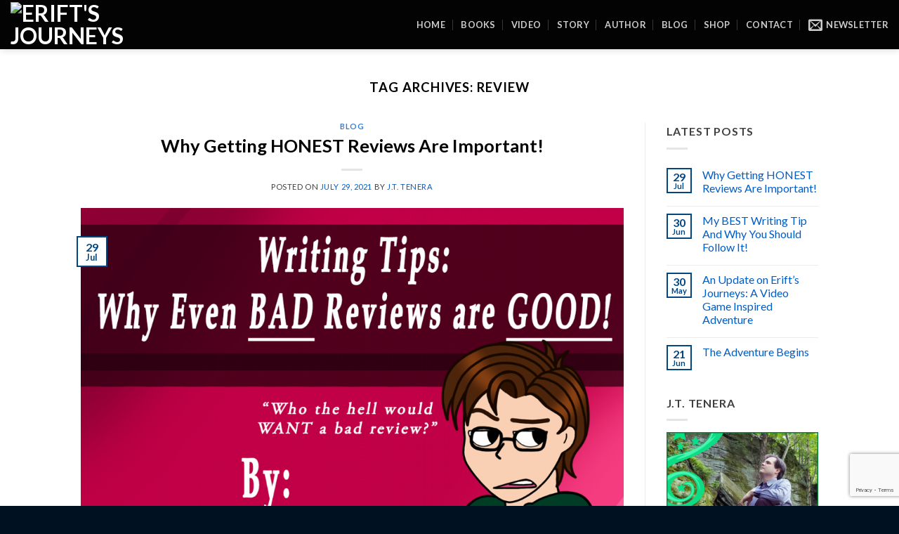

--- FILE ---
content_type: text/html; charset=UTF-8
request_url: https://eriftsjourneys.com/tag/review/
body_size: 12587
content:
<!DOCTYPE html>
<!--[if IE 9 ]> <html lang="en-US" class="ie9 loading-site no-js"> <![endif]-->
<!--[if IE 8 ]> <html lang="en-US" class="ie8 loading-site no-js"> <![endif]-->
<!--[if (gte IE 9)|!(IE)]><!--><html lang="en-US" class="loading-site no-js"> <!--<![endif]-->
<head>
	<meta charset="UTF-8" />
	<link rel="profile" href="https://gmpg.org/xfn/11" />
	<link rel="pingback" href="https://eriftsjourneys.com/xmlrpc.php" />

	<script>(function(html){html.className = html.className.replace(/\bno-js\b/,'js')})(document.documentElement);</script>
<meta name='robots' content='index, follow, max-image-preview:large, max-snippet:-1, max-video-preview:-1' />
<meta name="viewport" content="width=device-width, initial-scale=1, maximum-scale=1" />
	<!-- This site is optimized with the Yoast SEO plugin v20.9 - https://yoast.com/wordpress/plugins/seo/ -->
	<title>review Archives - Erift&#039;s Journeys</title>
	<link rel="canonical" href="https://eriftsjourneys.com/tag/review/" />
	<meta property="og:locale" content="en_US" />
	<meta property="og:type" content="article" />
	<meta property="og:title" content="review Archives - Erift&#039;s Journeys" />
	<meta property="og:url" content="https://eriftsjourneys.com/tag/review/" />
	<meta property="og:site_name" content="Erift&#039;s Journeys" />
	<meta name="twitter:card" content="summary_large_image" />
	<script type="application/ld+json" class="yoast-schema-graph">{"@context":"https://schema.org","@graph":[{"@type":"CollectionPage","@id":"https://eriftsjourneys.com/tag/review/","url":"https://eriftsjourneys.com/tag/review/","name":"review Archives - Erift&#039;s Journeys","isPartOf":{"@id":"https://eriftsjourneys.com/#website"},"primaryImageOfPage":{"@id":"https://eriftsjourneys.com/tag/review/#primaryimage"},"image":{"@id":"https://eriftsjourneys.com/tag/review/#primaryimage"},"thumbnailUrl":"https://eriftsjourneys.com/wp-content/uploads/2021/07/BLOG-2.png","breadcrumb":{"@id":"https://eriftsjourneys.com/tag/review/#breadcrumb"},"inLanguage":"en-US"},{"@type":"ImageObject","inLanguage":"en-US","@id":"https://eriftsjourneys.com/tag/review/#primaryimage","url":"https://eriftsjourneys.com/wp-content/uploads/2021/07/BLOG-2.png","contentUrl":"https://eriftsjourneys.com/wp-content/uploads/2021/07/BLOG-2.png","width":1200,"height":900},{"@type":"BreadcrumbList","@id":"https://eriftsjourneys.com/tag/review/#breadcrumb","itemListElement":[{"@type":"ListItem","position":1,"name":"Home","item":"https://eriftsjourneys.com/"},{"@type":"ListItem","position":2,"name":"review"}]},{"@type":"WebSite","@id":"https://eriftsjourneys.com/#website","url":"https://eriftsjourneys.com/","name":"Erift&#039;s Journeys","description":"","potentialAction":[{"@type":"SearchAction","target":{"@type":"EntryPoint","urlTemplate":"https://eriftsjourneys.com/?s={search_term_string}"},"query-input":"required name=search_term_string"}],"inLanguage":"en-US"}]}</script>
	<!-- / Yoast SEO plugin. -->


<link rel='dns-prefetch' href='//fonts.googleapis.com' />
<link rel="alternate" type="application/rss+xml" title="Erift&#039;s Journeys &raquo; Feed" href="https://eriftsjourneys.com/feed/" />
<link rel="alternate" type="application/rss+xml" title="Erift&#039;s Journeys &raquo; Comments Feed" href="https://eriftsjourneys.com/comments/feed/" />
<link rel="alternate" type="application/rss+xml" title="Erift&#039;s Journeys &raquo; review Tag Feed" href="https://eriftsjourneys.com/tag/review/feed/" />
<script type="text/javascript">
/* <![CDATA[ */
window._wpemojiSettings = {"baseUrl":"https:\/\/s.w.org\/images\/core\/emoji\/15.0.3\/72x72\/","ext":".png","svgUrl":"https:\/\/s.w.org\/images\/core\/emoji\/15.0.3\/svg\/","svgExt":".svg","source":{"concatemoji":"https:\/\/eriftsjourneys.com\/wp-includes\/js\/wp-emoji-release.min.js?ver=0b4833f4411aad3c49c101e82de9b0cb"}};
/*! This file is auto-generated */
!function(i,n){var o,s,e;function c(e){try{var t={supportTests:e,timestamp:(new Date).valueOf()};sessionStorage.setItem(o,JSON.stringify(t))}catch(e){}}function p(e,t,n){e.clearRect(0,0,e.canvas.width,e.canvas.height),e.fillText(t,0,0);var t=new Uint32Array(e.getImageData(0,0,e.canvas.width,e.canvas.height).data),r=(e.clearRect(0,0,e.canvas.width,e.canvas.height),e.fillText(n,0,0),new Uint32Array(e.getImageData(0,0,e.canvas.width,e.canvas.height).data));return t.every(function(e,t){return e===r[t]})}function u(e,t,n){switch(t){case"flag":return n(e,"\ud83c\udff3\ufe0f\u200d\u26a7\ufe0f","\ud83c\udff3\ufe0f\u200b\u26a7\ufe0f")?!1:!n(e,"\ud83c\uddfa\ud83c\uddf3","\ud83c\uddfa\u200b\ud83c\uddf3")&&!n(e,"\ud83c\udff4\udb40\udc67\udb40\udc62\udb40\udc65\udb40\udc6e\udb40\udc67\udb40\udc7f","\ud83c\udff4\u200b\udb40\udc67\u200b\udb40\udc62\u200b\udb40\udc65\u200b\udb40\udc6e\u200b\udb40\udc67\u200b\udb40\udc7f");case"emoji":return!n(e,"\ud83d\udc26\u200d\u2b1b","\ud83d\udc26\u200b\u2b1b")}return!1}function f(e,t,n){var r="undefined"!=typeof WorkerGlobalScope&&self instanceof WorkerGlobalScope?new OffscreenCanvas(300,150):i.createElement("canvas"),a=r.getContext("2d",{willReadFrequently:!0}),o=(a.textBaseline="top",a.font="600 32px Arial",{});return e.forEach(function(e){o[e]=t(a,e,n)}),o}function t(e){var t=i.createElement("script");t.src=e,t.defer=!0,i.head.appendChild(t)}"undefined"!=typeof Promise&&(o="wpEmojiSettingsSupports",s=["flag","emoji"],n.supports={everything:!0,everythingExceptFlag:!0},e=new Promise(function(e){i.addEventListener("DOMContentLoaded",e,{once:!0})}),new Promise(function(t){var n=function(){try{var e=JSON.parse(sessionStorage.getItem(o));if("object"==typeof e&&"number"==typeof e.timestamp&&(new Date).valueOf()<e.timestamp+604800&&"object"==typeof e.supportTests)return e.supportTests}catch(e){}return null}();if(!n){if("undefined"!=typeof Worker&&"undefined"!=typeof OffscreenCanvas&&"undefined"!=typeof URL&&URL.createObjectURL&&"undefined"!=typeof Blob)try{var e="postMessage("+f.toString()+"("+[JSON.stringify(s),u.toString(),p.toString()].join(",")+"));",r=new Blob([e],{type:"text/javascript"}),a=new Worker(URL.createObjectURL(r),{name:"wpTestEmojiSupports"});return void(a.onmessage=function(e){c(n=e.data),a.terminate(),t(n)})}catch(e){}c(n=f(s,u,p))}t(n)}).then(function(e){for(var t in e)n.supports[t]=e[t],n.supports.everything=n.supports.everything&&n.supports[t],"flag"!==t&&(n.supports.everythingExceptFlag=n.supports.everythingExceptFlag&&n.supports[t]);n.supports.everythingExceptFlag=n.supports.everythingExceptFlag&&!n.supports.flag,n.DOMReady=!1,n.readyCallback=function(){n.DOMReady=!0}}).then(function(){return e}).then(function(){var e;n.supports.everything||(n.readyCallback(),(e=n.source||{}).concatemoji?t(e.concatemoji):e.wpemoji&&e.twemoji&&(t(e.twemoji),t(e.wpemoji)))}))}((window,document),window._wpemojiSettings);
/* ]]> */
</script>
<style id='wp-emoji-styles-inline-css' type='text/css'>

	img.wp-smiley, img.emoji {
		display: inline !important;
		border: none !important;
		box-shadow: none !important;
		height: 1em !important;
		width: 1em !important;
		margin: 0 0.07em !important;
		vertical-align: -0.1em !important;
		background: none !important;
		padding: 0 !important;
	}
</style>
<link rel='stylesheet' id='wp-block-library-css' href='https://eriftsjourneys.com/wp-includes/css/dist/block-library/style.min.css?ver=0b4833f4411aad3c49c101e82de9b0cb' type='text/css' media='all' />
<style id='classic-theme-styles-inline-css' type='text/css'>
/*! This file is auto-generated */
.wp-block-button__link{color:#fff;background-color:#32373c;border-radius:9999px;box-shadow:none;text-decoration:none;padding:calc(.667em + 2px) calc(1.333em + 2px);font-size:1.125em}.wp-block-file__button{background:#32373c;color:#fff;text-decoration:none}
</style>
<style id='global-styles-inline-css' type='text/css'>
:root{--wp--preset--aspect-ratio--square: 1;--wp--preset--aspect-ratio--4-3: 4/3;--wp--preset--aspect-ratio--3-4: 3/4;--wp--preset--aspect-ratio--3-2: 3/2;--wp--preset--aspect-ratio--2-3: 2/3;--wp--preset--aspect-ratio--16-9: 16/9;--wp--preset--aspect-ratio--9-16: 9/16;--wp--preset--color--black: #000000;--wp--preset--color--cyan-bluish-gray: #abb8c3;--wp--preset--color--white: #ffffff;--wp--preset--color--pale-pink: #f78da7;--wp--preset--color--vivid-red: #cf2e2e;--wp--preset--color--luminous-vivid-orange: #ff6900;--wp--preset--color--luminous-vivid-amber: #fcb900;--wp--preset--color--light-green-cyan: #7bdcb5;--wp--preset--color--vivid-green-cyan: #00d084;--wp--preset--color--pale-cyan-blue: #8ed1fc;--wp--preset--color--vivid-cyan-blue: #0693e3;--wp--preset--color--vivid-purple: #9b51e0;--wp--preset--gradient--vivid-cyan-blue-to-vivid-purple: linear-gradient(135deg,rgba(6,147,227,1) 0%,rgb(155,81,224) 100%);--wp--preset--gradient--light-green-cyan-to-vivid-green-cyan: linear-gradient(135deg,rgb(122,220,180) 0%,rgb(0,208,130) 100%);--wp--preset--gradient--luminous-vivid-amber-to-luminous-vivid-orange: linear-gradient(135deg,rgba(252,185,0,1) 0%,rgba(255,105,0,1) 100%);--wp--preset--gradient--luminous-vivid-orange-to-vivid-red: linear-gradient(135deg,rgba(255,105,0,1) 0%,rgb(207,46,46) 100%);--wp--preset--gradient--very-light-gray-to-cyan-bluish-gray: linear-gradient(135deg,rgb(238,238,238) 0%,rgb(169,184,195) 100%);--wp--preset--gradient--cool-to-warm-spectrum: linear-gradient(135deg,rgb(74,234,220) 0%,rgb(151,120,209) 20%,rgb(207,42,186) 40%,rgb(238,44,130) 60%,rgb(251,105,98) 80%,rgb(254,248,76) 100%);--wp--preset--gradient--blush-light-purple: linear-gradient(135deg,rgb(255,206,236) 0%,rgb(152,150,240) 100%);--wp--preset--gradient--blush-bordeaux: linear-gradient(135deg,rgb(254,205,165) 0%,rgb(254,45,45) 50%,rgb(107,0,62) 100%);--wp--preset--gradient--luminous-dusk: linear-gradient(135deg,rgb(255,203,112) 0%,rgb(199,81,192) 50%,rgb(65,88,208) 100%);--wp--preset--gradient--pale-ocean: linear-gradient(135deg,rgb(255,245,203) 0%,rgb(182,227,212) 50%,rgb(51,167,181) 100%);--wp--preset--gradient--electric-grass: linear-gradient(135deg,rgb(202,248,128) 0%,rgb(113,206,126) 100%);--wp--preset--gradient--midnight: linear-gradient(135deg,rgb(2,3,129) 0%,rgb(40,116,252) 100%);--wp--preset--font-size--small: 13px;--wp--preset--font-size--medium: 20px;--wp--preset--font-size--large: 36px;--wp--preset--font-size--x-large: 42px;--wp--preset--spacing--20: 0.44rem;--wp--preset--spacing--30: 0.67rem;--wp--preset--spacing--40: 1rem;--wp--preset--spacing--50: 1.5rem;--wp--preset--spacing--60: 2.25rem;--wp--preset--spacing--70: 3.38rem;--wp--preset--spacing--80: 5.06rem;--wp--preset--shadow--natural: 6px 6px 9px rgba(0, 0, 0, 0.2);--wp--preset--shadow--deep: 12px 12px 50px rgba(0, 0, 0, 0.4);--wp--preset--shadow--sharp: 6px 6px 0px rgba(0, 0, 0, 0.2);--wp--preset--shadow--outlined: 6px 6px 0px -3px rgba(255, 255, 255, 1), 6px 6px rgba(0, 0, 0, 1);--wp--preset--shadow--crisp: 6px 6px 0px rgba(0, 0, 0, 1);}:where(.is-layout-flex){gap: 0.5em;}:where(.is-layout-grid){gap: 0.5em;}body .is-layout-flex{display: flex;}.is-layout-flex{flex-wrap: wrap;align-items: center;}.is-layout-flex > :is(*, div){margin: 0;}body .is-layout-grid{display: grid;}.is-layout-grid > :is(*, div){margin: 0;}:where(.wp-block-columns.is-layout-flex){gap: 2em;}:where(.wp-block-columns.is-layout-grid){gap: 2em;}:where(.wp-block-post-template.is-layout-flex){gap: 1.25em;}:where(.wp-block-post-template.is-layout-grid){gap: 1.25em;}.has-black-color{color: var(--wp--preset--color--black) !important;}.has-cyan-bluish-gray-color{color: var(--wp--preset--color--cyan-bluish-gray) !important;}.has-white-color{color: var(--wp--preset--color--white) !important;}.has-pale-pink-color{color: var(--wp--preset--color--pale-pink) !important;}.has-vivid-red-color{color: var(--wp--preset--color--vivid-red) !important;}.has-luminous-vivid-orange-color{color: var(--wp--preset--color--luminous-vivid-orange) !important;}.has-luminous-vivid-amber-color{color: var(--wp--preset--color--luminous-vivid-amber) !important;}.has-light-green-cyan-color{color: var(--wp--preset--color--light-green-cyan) !important;}.has-vivid-green-cyan-color{color: var(--wp--preset--color--vivid-green-cyan) !important;}.has-pale-cyan-blue-color{color: var(--wp--preset--color--pale-cyan-blue) !important;}.has-vivid-cyan-blue-color{color: var(--wp--preset--color--vivid-cyan-blue) !important;}.has-vivid-purple-color{color: var(--wp--preset--color--vivid-purple) !important;}.has-black-background-color{background-color: var(--wp--preset--color--black) !important;}.has-cyan-bluish-gray-background-color{background-color: var(--wp--preset--color--cyan-bluish-gray) !important;}.has-white-background-color{background-color: var(--wp--preset--color--white) !important;}.has-pale-pink-background-color{background-color: var(--wp--preset--color--pale-pink) !important;}.has-vivid-red-background-color{background-color: var(--wp--preset--color--vivid-red) !important;}.has-luminous-vivid-orange-background-color{background-color: var(--wp--preset--color--luminous-vivid-orange) !important;}.has-luminous-vivid-amber-background-color{background-color: var(--wp--preset--color--luminous-vivid-amber) !important;}.has-light-green-cyan-background-color{background-color: var(--wp--preset--color--light-green-cyan) !important;}.has-vivid-green-cyan-background-color{background-color: var(--wp--preset--color--vivid-green-cyan) !important;}.has-pale-cyan-blue-background-color{background-color: var(--wp--preset--color--pale-cyan-blue) !important;}.has-vivid-cyan-blue-background-color{background-color: var(--wp--preset--color--vivid-cyan-blue) !important;}.has-vivid-purple-background-color{background-color: var(--wp--preset--color--vivid-purple) !important;}.has-black-border-color{border-color: var(--wp--preset--color--black) !important;}.has-cyan-bluish-gray-border-color{border-color: var(--wp--preset--color--cyan-bluish-gray) !important;}.has-white-border-color{border-color: var(--wp--preset--color--white) !important;}.has-pale-pink-border-color{border-color: var(--wp--preset--color--pale-pink) !important;}.has-vivid-red-border-color{border-color: var(--wp--preset--color--vivid-red) !important;}.has-luminous-vivid-orange-border-color{border-color: var(--wp--preset--color--luminous-vivid-orange) !important;}.has-luminous-vivid-amber-border-color{border-color: var(--wp--preset--color--luminous-vivid-amber) !important;}.has-light-green-cyan-border-color{border-color: var(--wp--preset--color--light-green-cyan) !important;}.has-vivid-green-cyan-border-color{border-color: var(--wp--preset--color--vivid-green-cyan) !important;}.has-pale-cyan-blue-border-color{border-color: var(--wp--preset--color--pale-cyan-blue) !important;}.has-vivid-cyan-blue-border-color{border-color: var(--wp--preset--color--vivid-cyan-blue) !important;}.has-vivid-purple-border-color{border-color: var(--wp--preset--color--vivid-purple) !important;}.has-vivid-cyan-blue-to-vivid-purple-gradient-background{background: var(--wp--preset--gradient--vivid-cyan-blue-to-vivid-purple) !important;}.has-light-green-cyan-to-vivid-green-cyan-gradient-background{background: var(--wp--preset--gradient--light-green-cyan-to-vivid-green-cyan) !important;}.has-luminous-vivid-amber-to-luminous-vivid-orange-gradient-background{background: var(--wp--preset--gradient--luminous-vivid-amber-to-luminous-vivid-orange) !important;}.has-luminous-vivid-orange-to-vivid-red-gradient-background{background: var(--wp--preset--gradient--luminous-vivid-orange-to-vivid-red) !important;}.has-very-light-gray-to-cyan-bluish-gray-gradient-background{background: var(--wp--preset--gradient--very-light-gray-to-cyan-bluish-gray) !important;}.has-cool-to-warm-spectrum-gradient-background{background: var(--wp--preset--gradient--cool-to-warm-spectrum) !important;}.has-blush-light-purple-gradient-background{background: var(--wp--preset--gradient--blush-light-purple) !important;}.has-blush-bordeaux-gradient-background{background: var(--wp--preset--gradient--blush-bordeaux) !important;}.has-luminous-dusk-gradient-background{background: var(--wp--preset--gradient--luminous-dusk) !important;}.has-pale-ocean-gradient-background{background: var(--wp--preset--gradient--pale-ocean) !important;}.has-electric-grass-gradient-background{background: var(--wp--preset--gradient--electric-grass) !important;}.has-midnight-gradient-background{background: var(--wp--preset--gradient--midnight) !important;}.has-small-font-size{font-size: var(--wp--preset--font-size--small) !important;}.has-medium-font-size{font-size: var(--wp--preset--font-size--medium) !important;}.has-large-font-size{font-size: var(--wp--preset--font-size--large) !important;}.has-x-large-font-size{font-size: var(--wp--preset--font-size--x-large) !important;}
:where(.wp-block-post-template.is-layout-flex){gap: 1.25em;}:where(.wp-block-post-template.is-layout-grid){gap: 1.25em;}
:where(.wp-block-columns.is-layout-flex){gap: 2em;}:where(.wp-block-columns.is-layout-grid){gap: 2em;}
:root :where(.wp-block-pullquote){font-size: 1.5em;line-height: 1.6;}
</style>
<link rel='stylesheet' id='contact-form-7-css' href='https://eriftsjourneys.com/wp-content/plugins/contact-form-7/includes/css/styles.css?ver=5.7.7' type='text/css' media='all' />
<link rel='stylesheet' id='flatsome-icons-css' href='https://eriftsjourneys.com/wp-content/themes/flatsome/assets/css/fl-icons.css?ver=3.11' type='text/css' media='all' />
<link rel='stylesheet' id='flatsome-main-css' href='https://eriftsjourneys.com/wp-content/themes/flatsome/assets/css/flatsome.css?ver=3.11.3' type='text/css' media='all' />
<link rel='stylesheet' id='flatsome-style-css' href='https://eriftsjourneys.com/wp-content/themes/flatsome-child/style.css?ver=3.0' type='text/css' media='all' />
<link rel='stylesheet' id='flatsome-googlefonts-css' href='//fonts.googleapis.com/css?family=Lato%3Aregular%2C700%2C400%2C700%7CDancing+Script%3Aregular%2C400&#038;display=swap&#038;ver=3.9' type='text/css' media='all' />
<script type="text/javascript" src="https://eriftsjourneys.com/wp-includes/js/jquery/jquery.min.js?ver=3.7.1" id="jquery-core-js"></script>
<script type="text/javascript" src="https://eriftsjourneys.com/wp-includes/js/jquery/jquery-migrate.min.js?ver=3.4.1" id="jquery-migrate-js"></script>
<link rel="https://api.w.org/" href="https://eriftsjourneys.com/wp-json/" /><link rel="alternate" title="JSON" type="application/json" href="https://eriftsjourneys.com/wp-json/wp/v2/tags/51" /><script id="mcjs">!function(c,h,i,m,p){m=c.createElement(h),p=c.getElementsByTagName(h)[0],m.async=1,m.src=i,p.parentNode.insertBefore(m,p)}(document,"script","https://chimpstatic.com/mcjs-connected/js/users/81d720fa206d82047f5274645/5e0dd2f323cb291fa99391cc0.js");</script><style>.bg{opacity: 0; transition: opacity 1s; -webkit-transition: opacity 1s;} .bg-loaded{opacity: 1;}</style><!--[if IE]><link rel="stylesheet" type="text/css" href="https://eriftsjourneys.com/wp-content/themes/flatsome/assets/css/ie-fallback.css"><script src="//cdnjs.cloudflare.com/ajax/libs/html5shiv/3.6.1/html5shiv.js"></script><script>var head = document.getElementsByTagName('head')[0],style = document.createElement('style');style.type = 'text/css';style.styleSheet.cssText = ':before,:after{content:none !important';head.appendChild(style);setTimeout(function(){head.removeChild(style);}, 0);</script><script src="https://eriftsjourneys.com/wp-content/themes/flatsome/assets/libs/ie-flexibility.js"></script><![endif]--><link rel="icon" href="https://eriftsjourneys.com/wp-content/uploads/2020/06/cropped-THE-STORY-CHARACTER-JOSEPH-32x32.jpg" sizes="32x32" />
<link rel="icon" href="https://eriftsjourneys.com/wp-content/uploads/2020/06/cropped-THE-STORY-CHARACTER-JOSEPH-192x192.jpg" sizes="192x192" />
<link rel="apple-touch-icon" href="https://eriftsjourneys.com/wp-content/uploads/2020/06/cropped-THE-STORY-CHARACTER-JOSEPH-180x180.jpg" />
<meta name="msapplication-TileImage" content="https://eriftsjourneys.com/wp-content/uploads/2020/06/cropped-THE-STORY-CHARACTER-JOSEPH-270x270.jpg" />
<style id="custom-css" type="text/css">:root {--primary-color: #034680;}.header-main{height: 83px}#logo img{max-height: 83px}#logo{width:200px;}.header-bottom{min-height: 55px}.header-top{min-height: 30px}.transparent .header-main{height: 265px}.transparent #logo img{max-height: 265px}.has-transparent + .page-title:first-of-type,.has-transparent + #main > .page-title,.has-transparent + #main > div > .page-title,.has-transparent + #main .page-header-wrapper:first-of-type .page-title{padding-top: 265px;}.header.show-on-scroll,.stuck .header-main{height:70px!important}.stuck #logo img{max-height: 70px!important}.header-bg-color, .header-wrapper {background-color: rgba(0,0,0,0.9)}.header-bottom {background-color: #f1f1f1}.header-main .nav > li > a{line-height: 16px }.stuck .header-main .nav > li > a{line-height: 50px }@media (max-width: 549px) {.header-main{height: 70px}#logo img{max-height: 70px}}.header-top{background-color:#000000!important;}/* Color */.accordion-title.active, .has-icon-bg .icon .icon-inner,.logo a, .primary.is-underline, .primary.is-link, .badge-outline .badge-inner, .nav-outline > li.active> a,.nav-outline >li.active > a, .cart-icon strong,[data-color='primary'], .is-outline.primary{color: #034680;}/* Color !important */[data-text-color="primary"]{color: #034680!important;}/* Background Color */[data-text-bg="primary"]{background-color: #034680;}/* Background */.scroll-to-bullets a,.featured-title, .label-new.menu-item > a:after, .nav-pagination > li > .current,.nav-pagination > li > span:hover,.nav-pagination > li > a:hover,.has-hover:hover .badge-outline .badge-inner,button[type="submit"], .button.wc-forward:not(.checkout):not(.checkout-button), .button.submit-button, .button.primary:not(.is-outline),.featured-table .title,.is-outline:hover, .has-icon:hover .icon-label,.nav-dropdown-bold .nav-column li > a:hover, .nav-dropdown.nav-dropdown-bold > li > a:hover, .nav-dropdown-bold.dark .nav-column li > a:hover, .nav-dropdown.nav-dropdown-bold.dark > li > a:hover, .is-outline:hover, .tagcloud a:hover,.grid-tools a, input[type='submit']:not(.is-form), .box-badge:hover .box-text, input.button.alt,.nav-box > li > a:hover,.nav-box > li.active > a,.nav-pills > li.active > a ,.current-dropdown .cart-icon strong, .cart-icon:hover strong, .nav-line-bottom > li > a:before, .nav-line-grow > li > a:before, .nav-line > li > a:before,.banner, .header-top, .slider-nav-circle .flickity-prev-next-button:hover svg, .slider-nav-circle .flickity-prev-next-button:hover .arrow, .primary.is-outline:hover, .button.primary:not(.is-outline), input[type='submit'].primary, input[type='submit'].primary, input[type='reset'].button, input[type='button'].primary, .badge-inner{background-color: #034680;}/* Border */.nav-vertical.nav-tabs > li.active > a,.scroll-to-bullets a.active,.nav-pagination > li > .current,.nav-pagination > li > span:hover,.nav-pagination > li > a:hover,.has-hover:hover .badge-outline .badge-inner,.accordion-title.active,.featured-table,.is-outline:hover, .tagcloud a:hover,blockquote, .has-border, .cart-icon strong:after,.cart-icon strong,.blockUI:before, .processing:before,.loading-spin, .slider-nav-circle .flickity-prev-next-button:hover svg, .slider-nav-circle .flickity-prev-next-button:hover .arrow, .primary.is-outline:hover{border-color: #034680}.nav-tabs > li.active > a{border-top-color: #034680}.widget_shopping_cart_content .blockUI.blockOverlay:before { border-left-color: #034680 }.woocommerce-checkout-review-order .blockUI.blockOverlay:before { border-left-color: #034680 }/* Fill */.slider .flickity-prev-next-button:hover svg,.slider .flickity-prev-next-button:hover .arrow{fill: #034680;}/* Background Color */[data-icon-label]:after, .secondary.is-underline:hover,.secondary.is-outline:hover,.icon-label,.button.secondary:not(.is-outline),.button.alt:not(.is-outline), .badge-inner.on-sale, .button.checkout, .single_add_to_cart_button, .current .breadcrumb-step{ background-color:#ee9f20; }[data-text-bg="secondary"]{background-color: #ee9f20;}/* Color */.secondary.is-underline,.secondary.is-link, .secondary.is-outline,.stars a.active, .star-rating:before, .woocommerce-page .star-rating:before,.star-rating span:before, .color-secondary{color: #ee9f20}/* Color !important */[data-text-color="secondary"]{color: #ee9f20!important;}/* Border */.secondary.is-outline:hover{border-color:#ee9f20}.success.is-underline:hover,.success.is-outline:hover,.success{background-color: #596d44}.success-color, .success.is-link, .success.is-outline{color: #596d44;}.success-border{border-color: #596d44!important;}/* Color !important */[data-text-color="success"]{color: #596d44!important;}/* Background Color */[data-text-bg="success"]{background-color: #596d44;}body{font-family:"Lato", sans-serif}body{font-weight: 400}body{color: #403f3f}.nav > li > a {font-family:"Lato", sans-serif;}.nav > li > a {font-weight: 700;}h1,h2,h3,h4,h5,h6,.heading-font, .off-canvas-center .nav-sidebar.nav-vertical > li > a{font-family: "Lato", sans-serif;}h1,h2,h3,h4,h5,h6,.heading-font,.banner h1,.banner h2{font-weight: 700;}h1,h2,h3,h4,h5,h6,.heading-font{color: #000000;}.alt-font{font-family: "Dancing Script", sans-serif;}.alt-font{font-weight: 400!important;}a{color: #005cc6;}.footer-1{background-color: #000000}.footer-2{background-color: #000000}.absolute-footer, html{background-color: #001121}.label-new.menu-item > a:after{content:"New";}.label-hot.menu-item > a:after{content:"Hot";}.label-sale.menu-item > a:after{content:"Sale";}.label-popular.menu-item > a:after{content:"Popular";}</style></head>

<body data-rsssl=1 class="archive tag tag-review tag-51 lightbox nav-dropdown-has-arrow">


<a class="skip-link screen-reader-text" href="#main">Skip to content</a>

<div id="wrapper">

	
	<header id="header" class="header header-full-width has-sticky sticky-shrink">
		<div class="header-wrapper">
			<div id="masthead" class="header-main nav-dark">
      <div class="header-inner flex-row container logo-left medium-logo-center" role="navigation">

          <!-- Logo -->
          <div id="logo" class="flex-col logo">
            <!-- Header logo -->
<a href="https://eriftsjourneys.com/" title="Erift&#039;s Journeys" rel="home">
    <img width="200" height="83" src="https://wordpress-gc4csw80kock440c4c80wg8g.webtastic.cloud/wp-content/uploads/2020/06/LOGO.png" class="header_logo header-logo" alt="Erift&#039;s Journeys"/><img  width="200" height="83" src="https://wordpress-gc4csw80kock440c4c80wg8g.webtastic.cloud/wp-content/uploads/2020/06/LOGO.png" class="header-logo-dark" alt="Erift&#039;s Journeys"/></a>
          </div>

          <!-- Mobile Left Elements -->
          <div class="flex-col show-for-medium flex-left">
            <ul class="mobile-nav nav nav-left ">
                          </ul>
          </div>

          <!-- Left Elements -->
          <div class="flex-col hide-for-medium flex-left
            flex-grow">
            <ul class="header-nav header-nav-main nav nav-left  nav-divided nav-uppercase" >
                          </ul>
          </div>

          <!-- Right Elements -->
          <div class="flex-col hide-for-medium flex-right">
            <ul class="header-nav header-nav-main nav nav-right  nav-divided nav-uppercase">
              <li id="menu-item-221" class="menu-item menu-item-type-post_type menu-item-object-page menu-item-home menu-item-221"><a href="https://eriftsjourneys.com/" class="nav-top-link">Home</a></li>
<li id="menu-item-263" class="menu-item menu-item-type-custom menu-item-object-custom menu-item-263"><a href="https://wordpress-gc4csw80kock440c4c80wg8g.webtastic.cloud/#books" class="nav-top-link">Books</a></li>
<li id="menu-item-577" class="menu-item menu-item-type-custom menu-item-object-custom menu-item-577"><a href="https://wordpress-gc4csw80kock440c4c80wg8g.webtastic.cloud/#video" class="nav-top-link">Video</a></li>
<li id="menu-item-264" class="menu-item menu-item-type-custom menu-item-object-custom menu-item-264"><a href="https://wordpress-gc4csw80kock440c4c80wg8g.webtastic.cloud/#story" class="nav-top-link">Story</a></li>
<li id="menu-item-262" class="menu-item menu-item-type-custom menu-item-object-custom menu-item-262"><a href="https://wordpress-gc4csw80kock440c4c80wg8g.webtastic.cloud/#author" class="nav-top-link">Author</a></li>
<li id="menu-item-267" class="menu-item menu-item-type-custom menu-item-object-custom menu-item-267"><a href="https://wordpress-gc4csw80kock440c4c80wg8g.webtastic.cloud/blog/" class="nav-top-link">Blog</a></li>
<li id="menu-item-265" class="menu-item menu-item-type-custom menu-item-object-custom menu-item-265"><a href="https://wordpress-gc4csw80kock440c4c80wg8g.webtastic.cloud/#shop" class="nav-top-link">Shop</a></li>
<li id="menu-item-266" class="menu-item menu-item-type-custom menu-item-object-custom menu-item-266"><a href="https://wordpress-gc4csw80kock440c4c80wg8g.webtastic.cloud/#contact" class="nav-top-link">Contact</a></li>
<li class="header-newsletter-item has-icon">

<a href="#header-newsletter-signup" class="tooltip is-small"
  title="Newsletter Signup">

      <i class="icon-envelop"></i>
  
      <span class="header-newsletter-title hide-for-medium">
      Newsletter    </span>
  </a>
	<div id="header-newsletter-signup"
	     class="lightbox-by-id lightbox-content mfp-hide lightbox-white "
	     style="max-width:700px ;padding:0px">
		
  <div class="banner has-hover" id="banner-1151889224">
          <div class="banner-inner fill">
        <div class="banner-bg fill" >
            <div class="bg fill bg-fill "></div>
                        <div class="overlay"></div>            
	<div class="is-border is-dashed"
		style="border-color:rgba(255,255,255,.3);border-width:2px 2px 2px 2px;margin:10px;">
	</div>
                    </div>
        <div class="banner-layers container">
            <div class="fill banner-link"></div>               <div id="text-box-542743210" class="text-box banner-layer x10 md-x10 lg-x10 y50 md-y50 lg-y50 res-text">
                     <div data-animate="fadeInUp">           <div class="text dark">
              
              <div class="text-inner text-left">
                  <h3 class="uppercase">Newsletter Signup</h3><p class="lead">Signup for J.T. Tenera's newsletter. </p>
<div class="wpcf7 no-js" id="wpcf7-f17-o1" lang="en-US" dir="ltr">
<div class="screen-reader-response"><p role="status" aria-live="polite" aria-atomic="true"></p> <ul></ul></div>
<form action="/tag/review/#wpcf7-f17-o1" method="post" class="wpcf7-form init" aria-label="Contact form" novalidate="novalidate" data-status="init">
<div style="display: none;">
<input type="hidden" name="_wpcf7" value="17" />
<input type="hidden" name="_wpcf7_version" value="5.7.7" />
<input type="hidden" name="_wpcf7_locale" value="en_US" />
<input type="hidden" name="_wpcf7_unit_tag" value="wpcf7-f17-o1" />
<input type="hidden" name="_wpcf7_container_post" value="0" />
<input type="hidden" name="_wpcf7_posted_data_hash" value="" />
<input type="hidden" name="_wpcf7_recaptcha_response" value="" />
</div>
<div class="form-flat">
	<p><span class="wpcf7-form-control-wrap" data-name="your-email"><input size="40" class="wpcf7-form-control wpcf7-text wpcf7-email wpcf7-validates-as-required wpcf7-validates-as-email" aria-required="true" aria-invalid="false" placeholder="Your Email (required)" value="" type="email" name="your-email" /></span>
	</p>
	<p><input class="wpcf7-form-control has-spinner wpcf7-submit button" type="submit" value="Sign Up" />
	</p>
</div><div class="wpcf7-response-output" aria-hidden="true"></div>
</form>
</div>
              </div>
           </div>
       </div>                     
<style scope="scope">

#text-box-542743210 {
  width: 60%;
}
#text-box-542743210 .text {
  font-size: 100%;
}


@media (min-width:550px) {

  #text-box-542743210 {
    width: 50%;
  }

}
</style>
    </div>
         </div>
      </div>

            
<style scope="scope">

#banner-1151889224 {
  padding-top: 500px;
}
#banner-1151889224 .bg.bg-loaded {
  background-image: url(https://wordpress-gc4csw80kock440c4c80wg8g.webtastic.cloud/wp-content/uploads/2020/06/THE-STORY-MAGIC-OBSIDIAN.png);
}
#banner-1151889224 .overlay {
  background-color: rgba(0,0,0,.4);
}
</style>
  </div>

	</div>
	
	</li>
            </ul>
          </div>

          <!-- Mobile Right Elements -->
          <div class="flex-col show-for-medium flex-right">
            <ul class="mobile-nav nav nav-right ">
              <li class="nav-icon has-icon">
  		<a href="#" data-open="#main-menu" data-pos="left" data-bg="main-menu-overlay" data-color="" class="is-small" aria-label="Menu" aria-controls="main-menu" aria-expanded="false">
		
		  <i class="icon-menu" ></i>
		  		</a>
	</li>            </ul>
          </div>

      </div>
     
      </div>
<div class="header-bg-container fill"><div class="header-bg-image fill"></div><div class="header-bg-color fill"></div></div>		</div>
	</header>

	
	<main id="main" class="">

<div id="content" class="blog-wrapper blog-archive page-wrapper">
		<header class="archive-page-header">
	<div class="row">
	<div class="large-12 text-center col">
	<h1 class="page-title is-large uppercase">
		Tag Archives: <span>review</span>	</h1>
		</div>
	</div>
</header>


<div class="row row-large row-divided ">
	
	<div class="large-9 col">
		<div id="post-list">


<article id="post-758" class="post-758 post type-post status-publish format-standard has-post-thumbnail hentry category-blog tag-author tag-book tag-fantasy tag-fiction tag-review tag-reviews tag-writing-tips">
	<div class="article-inner ">
		<header class="entry-header">
	<div class="entry-header-text entry-header-text-top text-center">
		<h6 class="entry-category is-xsmall">
	<a href="https://eriftsjourneys.com/category/blog/" rel="category tag">Blog</a></h6>

<h2 class="entry-title"><a href="https://eriftsjourneys.com/2021/07/29/importance-of-honest-reviews/" rel="bookmark" class="plain">Why Getting HONEST Reviews Are Important!</a></h2>
<div class="entry-divider is-divider small"></div>

	<div class="entry-meta uppercase is-xsmall">
		<span class="posted-on">Posted on <a href="https://eriftsjourneys.com/2021/07/29/importance-of-honest-reviews/" rel="bookmark"><time class="entry-date published" datetime="2021-07-29T20:14:01-06:00">July 29, 2021</time><time class="updated" datetime="2021-07-29T20:29:29-06:00">July 29, 2021</time></a></span><span class="byline"> by <span class="meta-author vcard"><a class="url fn n" href="https://eriftsjourneys.com/author/jttenera/">J.T. Tenera</a></span></span>	</div>
	</div>
						<div class="entry-image relative">
				<a href="https://eriftsjourneys.com/2021/07/29/importance-of-honest-reviews/">
    <img width="1020" height="765" src="https://eriftsjourneys.com/wp-content/uploads/2021/07/BLOG-2-1067x800.png" class="attachment-large size-large wp-post-image" alt="" decoding="async" fetchpriority="high" srcset="https://eriftsjourneys.com/wp-content/uploads/2021/07/BLOG-2-1067x800.png 1067w, https://eriftsjourneys.com/wp-content/uploads/2021/07/BLOG-2-533x400.png 533w, https://eriftsjourneys.com/wp-content/uploads/2021/07/BLOG-2-768x576.png 768w, https://eriftsjourneys.com/wp-content/uploads/2021/07/BLOG-2.png 1200w" sizes="(max-width: 1020px) 100vw, 1020px" /></a>
				<div class="badge absolute top post-date badge-outline">
	<div class="badge-inner">
		<span class="post-date-day">29</span><br>
		<span class="post-date-month is-small">Jul</span>
	</div>
</div>			</div>
			</header>
		<div class="entry-content">
		<div class="entry-summary">
		<p>I enjoy giving writing tips. They feel unique compared to what you normally see. So on this one, I want to touch on why getting honest reviews for your book (especially the bad ones) isn&#8217;t a horrible thing. So let me set things with a story. An Author&#8217;s Journey A young author&#8217;s mind, bright and [&#8230;]
		<div class="text-center">
			<a class="more-link button primary is-outline is-smaller" href="https://eriftsjourneys.com/2021/07/29/importance-of-honest-reviews/">Continue reading <span class="meta-nav">&rarr;</span></a>
		</div>
	</div>
	
</div>		<footer class="entry-meta clearfix">
					<span class="cat-links">
			Posted in <a href="https://eriftsjourneys.com/category/blog/" rel="category tag">Blog</a>		</span>

				<span class="sep">&nbsp;|&nbsp;</span>
		<span class="tags-links">
			Tagged <a href="https://eriftsjourneys.com/tag/author/" rel="tag">author</a>, <a href="https://eriftsjourneys.com/tag/book/" rel="tag">book</a>, <a href="https://eriftsjourneys.com/tag/fantasy/" rel="tag">fantasy</a>, <a href="https://eriftsjourneys.com/tag/fiction/" rel="tag">fiction</a>, <a href="https://eriftsjourneys.com/tag/review/" rel="tag">review</a>, <a href="https://eriftsjourneys.com/tag/reviews/" rel="tag">reviews</a>, <a href="https://eriftsjourneys.com/tag/writing-tips/" rel="tag">writing tips</a>		</span>
			
	</footer>
	</div>
</article>



</div>

	</div>
	<div class="post-sidebar large-3 col">
		<div id="secondary" class="widget-area " role="complementary">
				<aside id="flatsome_recent_posts-17" class="widget flatsome_recent_posts">		<span class="widget-title "><span>Latest Posts</span></span><div class="is-divider small"></div>		<ul>		
		
		<li class="recent-blog-posts-li">
			<div class="flex-row recent-blog-posts align-top pt-half pb-half">
				<div class="flex-col mr-half">
					<div class="badge post-date badge-small badge-outline">
							<div class="badge-inner bg-fill" >
                                								<span class="post-date-day">29</span><br>
								<span class="post-date-month is-xsmall">Jul</span>
                                							</div>
					</div>
				</div>
				<div class="flex-col flex-grow">
					  <a href="https://eriftsjourneys.com/2021/07/29/importance-of-honest-reviews/" title="Why Getting HONEST Reviews Are Important!">Why Getting HONEST Reviews Are Important!</a>
				   	  <span class="post_comments op-7 block is-xsmall"><a href="https://eriftsjourneys.com/2021/07/29/importance-of-honest-reviews/#respond"></a></span>
				</div>
			</div>
		</li>
		
		
		<li class="recent-blog-posts-li">
			<div class="flex-row recent-blog-posts align-top pt-half pb-half">
				<div class="flex-col mr-half">
					<div class="badge post-date badge-small badge-outline">
							<div class="badge-inner bg-fill" >
                                								<span class="post-date-day">30</span><br>
								<span class="post-date-month is-xsmall">Jun</span>
                                							</div>
					</div>
				</div>
				<div class="flex-col flex-grow">
					  <a href="https://eriftsjourneys.com/2021/06/30/my-best-writing-tip-and-why-you-should-follow-it/" title="My BEST Writing Tip And Why You Should Follow It!">My BEST Writing Tip And Why You Should Follow It!</a>
				   	  <span class="post_comments op-7 block is-xsmall"><a href="https://eriftsjourneys.com/2021/06/30/my-best-writing-tip-and-why-you-should-follow-it/#respond"></a></span>
				</div>
			</div>
		</li>
		
		
		<li class="recent-blog-posts-li">
			<div class="flex-row recent-blog-posts align-top pt-half pb-half">
				<div class="flex-col mr-half">
					<div class="badge post-date badge-small badge-outline">
							<div class="badge-inner bg-fill" >
                                								<span class="post-date-day">30</span><br>
								<span class="post-date-month is-xsmall">May</span>
                                							</div>
					</div>
				</div>
				<div class="flex-col flex-grow">
					  <a href="https://eriftsjourneys.com/2021/05/30/an-update-on-erifts-journeys-a-video-game-inspired-adventure/" title="An Update on Erift&#8217;s Journeys: A Video Game Inspired Adventure">An Update on Erift&#8217;s Journeys: A Video Game Inspired Adventure</a>
				   	  <span class="post_comments op-7 block is-xsmall"><a href="https://eriftsjourneys.com/2021/05/30/an-update-on-erifts-journeys-a-video-game-inspired-adventure/#respond"></a></span>
				</div>
			</div>
		</li>
		
		
		<li class="recent-blog-posts-li">
			<div class="flex-row recent-blog-posts align-top pt-half pb-half">
				<div class="flex-col mr-half">
					<div class="badge post-date badge-small badge-outline">
							<div class="badge-inner bg-fill" >
                                								<span class="post-date-day">21</span><br>
								<span class="post-date-month is-xsmall">Jun</span>
                                							</div>
					</div>
				</div>
				<div class="flex-col flex-grow">
					  <a href="https://eriftsjourneys.com/2020/06/21/the-adventure-begins/" title="The Adventure Begins">The Adventure Begins</a>
				   	  <span class="post_comments op-7 block is-xsmall"><a href="https://eriftsjourneys.com/2020/06/21/the-adventure-begins/#respond"></a></span>
				</div>
			</div>
		</li>
				</ul>		</aside><aside id="text-13" class="widget widget_text"><span class="widget-title "><span>J.T. Tenera</span></span><div class="is-divider small"></div>			<div class="textwidget"><p><img loading="lazy" decoding="async" class="alignnone size-medium wp-image-229" src="https://wordpress-gc4csw80kock440c4c80wg8g.webtastic.cloud/wp-content/uploads/2020/06/THE-AUTHOR-PHOTO-298x400.png" alt="J.T. Tenera - Author" width="298" height="400" srcset="https://eriftsjourneys.com/wp-content/uploads/2020/06/THE-AUTHOR-PHOTO-298x400.png 298w, https://eriftsjourneys.com/wp-content/uploads/2020/06/THE-AUTHOR-PHOTO-597x800.png 597w, https://eriftsjourneys.com/wp-content/uploads/2020/06/THE-AUTHOR-PHOTO.png 746w" sizes="(max-width: 298px) 100vw, 298px" /></p>
<p>Tenera originally published Erift’s Journeys when he was a senior in high school. It was a proud moment seeing the story he dreamed about finished as a real book. However, it was all just for fun. He wouldn’t realize his desire to take his writing to a professional level until 2019. Mostly self-taught, Tenera now works to bring his world to life for readers of all ages, all while doing his best to find time to game in between.</p>
</div>
		</aside><aside id="archives-7" class="widget widget_archive"><span class="widget-title "><span>Archives</span></span><div class="is-divider small"></div>
			<ul>
					<li><a href='https://eriftsjourneys.com/2021/07/'>July 2021</a>&nbsp;(1)</li>
	<li><a href='https://eriftsjourneys.com/2021/06/'>June 2021</a>&nbsp;(1)</li>
	<li><a href='https://eriftsjourneys.com/2021/05/'>May 2021</a>&nbsp;(1)</li>
	<li><a href='https://eriftsjourneys.com/2020/06/'>June 2020</a>&nbsp;(1)</li>
			</ul>

			</aside></div>
	</div>
</div>

</div>


</main>

<footer id="footer" class="footer-wrapper">

	
<!-- FOOTER 1 -->

<!-- FOOTER 2 -->
<div class="footer-widgets footer footer-2 dark">
		<div class="row dark large-columns-3 mb-0">
	   		
		<div id="block_widget-2" class="col pb-0 widget block_widget">
		<span class="widget-title">J.T. Tenera</span><div class="is-divider small"></div>
		<p>Welcome to the official website of J.T. Tenera, author of the acclaimed fantasy series Erift's Journeys.</p>
<div class="social-icons follow-icons" ><a href="eriftsjourneys" target="_blank" data-label="Facebook"  rel="noopener noreferrer nofollow" class="icon plain facebook tooltip" title="Follow on Facebook"><i class="icon-facebook" ></i></a><a href="thepickledauthor" target="_blank" rel="noopener noreferrer nofollow" data-label="Instagram" class="icon plain  instagram tooltip" title="Follow on Instagram"><i class="icon-instagram" ></i></a></div>
		</div>
				<div id="flatsome_recent_posts-18" class="col pb-0 widget flatsome_recent_posts">		<span class="widget-title">J.T.&#8217;s Blog</span><div class="is-divider small"></div>		<ul>		
		
		<li class="recent-blog-posts-li">
			<div class="flex-row recent-blog-posts align-top pt-half pb-half">
				<div class="flex-col mr-half">
					<div class="badge post-date badge-small badge-outline">
							<div class="badge-inner bg-fill" >
                                								<span class="post-date-day">29</span><br>
								<span class="post-date-month is-xsmall">Jul</span>
                                							</div>
					</div>
				</div>
				<div class="flex-col flex-grow">
					  <a href="https://eriftsjourneys.com/2021/07/29/importance-of-honest-reviews/" title="Why Getting HONEST Reviews Are Important!">Why Getting HONEST Reviews Are Important!</a>
				   	  <span class="post_comments op-7 block is-xsmall"><a href="https://eriftsjourneys.com/2021/07/29/importance-of-honest-reviews/#respond"></a></span>
				</div>
			</div>
		</li>
		
		
		<li class="recent-blog-posts-li">
			<div class="flex-row recent-blog-posts align-top pt-half pb-half">
				<div class="flex-col mr-half">
					<div class="badge post-date badge-small badge-outline">
							<div class="badge-inner bg-fill" >
                                								<span class="post-date-day">30</span><br>
								<span class="post-date-month is-xsmall">Jun</span>
                                							</div>
					</div>
				</div>
				<div class="flex-col flex-grow">
					  <a href="https://eriftsjourneys.com/2021/06/30/my-best-writing-tip-and-why-you-should-follow-it/" title="My BEST Writing Tip And Why You Should Follow It!">My BEST Writing Tip And Why You Should Follow It!</a>
				   	  <span class="post_comments op-7 block is-xsmall"><a href="https://eriftsjourneys.com/2021/06/30/my-best-writing-tip-and-why-you-should-follow-it/#respond"></a></span>
				</div>
			</div>
		</li>
				</ul>		</div>
		<div id="block_widget-3" class="col pb-0 widget block_widget">
		<span class="widget-title">Newsletter Signup</span><div class="is-divider small"></div>
		
<div class="wpcf7 no-js" id="wpcf7-f17-o2" lang="en-US" dir="ltr">
<div class="screen-reader-response"><p role="status" aria-live="polite" aria-atomic="true"></p> <ul></ul></div>
<form action="/tag/review/#wpcf7-f17-o2" method="post" class="wpcf7-form init" aria-label="Contact form" novalidate="novalidate" data-status="init">
<div style="display: none;">
<input type="hidden" name="_wpcf7" value="17" />
<input type="hidden" name="_wpcf7_version" value="5.7.7" />
<input type="hidden" name="_wpcf7_locale" value="en_US" />
<input type="hidden" name="_wpcf7_unit_tag" value="wpcf7-f17-o2" />
<input type="hidden" name="_wpcf7_container_post" value="0" />
<input type="hidden" name="_wpcf7_posted_data_hash" value="" />
<input type="hidden" name="_wpcf7_recaptcha_response" value="" />
</div>
<div class="form-flat">
	<p><span class="wpcf7-form-control-wrap" data-name="your-email"><input size="40" class="wpcf7-form-control wpcf7-text wpcf7-email wpcf7-validates-as-required wpcf7-validates-as-email" aria-required="true" aria-invalid="false" placeholder="Your Email (required)" value="" type="email" name="your-email" /></span>
	</p>
	<p><input class="wpcf7-form-control has-spinner wpcf7-submit button" type="submit" value="Sign Up" />
	</p>
</div><div class="wpcf7-response-output" aria-hidden="true"></div>
</form>
</div>

		</div>
		        
		</div>
</div>



<div class="absolute-footer dark medium-text-center small-text-center">
  <div class="container clearfix">

          <div class="footer-secondary pull-right">
                  <div class="footer-text inline-block small-block">
            Author Website by <a href="https://electrafox.com">ElectraFox<a/>          </div>
                      </div>
    
    <div class="footer-primary pull-left">
            <div class="copyright-footer">
        Copyright 2025 © <strong>EriftsJourneys.com</strong>      </div>
          </div>
  </div>
</div>
<a href="#top" class="back-to-top button icon invert plain fixed bottom z-1 is-outline hide-for-medium circle" id="top-link"><i class="icon-angle-up" ></i></a>

</footer>

</div>

<!-- Mobile Sidebar -->
<div id="main-menu" class="mobile-sidebar no-scrollbar mfp-hide">
    <div class="sidebar-menu no-scrollbar ">
        <ul class="nav nav-sidebar  nav-vertical nav-uppercase">
              <li class="header-search-form search-form html relative has-icon">
	<div class="header-search-form-wrapper">
		<div class="searchform-wrapper ux-search-box relative is-normal"><form method="get" class="searchform" action="https://eriftsjourneys.com/" role="search">
		<div class="flex-row relative">
			<div class="flex-col flex-grow">
	   	   <input type="search" class="search-field mb-0" name="s" value="" id="s" placeholder="Search&hellip;" />
			</div>
			<div class="flex-col">
				<button type="submit" class="ux-search-submit submit-button secondary button icon mb-0" aria-label="Submit">
					<i class="icon-search" ></i>				</button>
			</div>
		</div>
    <div class="live-search-results text-left z-top"></div>
</form>
</div>	</div>
</li><li class="menu-item menu-item-type-post_type menu-item-object-page menu-item-home menu-item-221"><a href="https://eriftsjourneys.com/">Home</a></li>
<li class="menu-item menu-item-type-custom menu-item-object-custom menu-item-263"><a href="https://wordpress-gc4csw80kock440c4c80wg8g.webtastic.cloud/#books">Books</a></li>
<li class="menu-item menu-item-type-custom menu-item-object-custom menu-item-577"><a href="https://wordpress-gc4csw80kock440c4c80wg8g.webtastic.cloud/#video">Video</a></li>
<li class="menu-item menu-item-type-custom menu-item-object-custom menu-item-264"><a href="https://wordpress-gc4csw80kock440c4c80wg8g.webtastic.cloud/#story">Story</a></li>
<li class="menu-item menu-item-type-custom menu-item-object-custom menu-item-262"><a href="https://wordpress-gc4csw80kock440c4c80wg8g.webtastic.cloud/#author">Author</a></li>
<li class="menu-item menu-item-type-custom menu-item-object-custom menu-item-267"><a href="https://wordpress-gc4csw80kock440c4c80wg8g.webtastic.cloud/blog/">Blog</a></li>
<li class="menu-item menu-item-type-custom menu-item-object-custom menu-item-265"><a href="https://wordpress-gc4csw80kock440c4c80wg8g.webtastic.cloud/#shop">Shop</a></li>
<li class="menu-item menu-item-type-custom menu-item-object-custom menu-item-266"><a href="https://wordpress-gc4csw80kock440c4c80wg8g.webtastic.cloud/#contact">Contact</a></li>
<li class="html header-social-icons ml-0">
	<div class="social-icons follow-icons" ><a href="https://facebook.com/eriftsjourneys/" target="_blank" data-label="Facebook"  rel="noopener noreferrer nofollow" class="icon plain facebook tooltip" title="Follow on Facebook"><i class="icon-facebook" ></i></a><a href="https://www.instagram.com/explore/tags/jttenera/" target="_blank" rel="noopener noreferrer nofollow" data-label="Instagram" class="icon plain  instagram tooltip" title="Follow on Instagram"><i class="icon-instagram" ></i></a><a href="http://twitter.com/pickledauthor" target="_blank"  data-label="Twitter"  rel="noopener noreferrer nofollow" class="icon plain  twitter tooltip" title="Follow on Twitter"><i class="icon-twitter" ></i></a><a href="https://www.youtube.com/watch?v=d7LOoHfQRWQ" target="_blank" rel="noopener noreferrer nofollow" data-label="YouTube" class="icon plain  youtube tooltip" title="Follow on YouTube"><i class="icon-youtube" ></i></a></div></li><li class="html header-button-1">
	<div class="header-button">
	<a rel="noopener noreferrer" href="https://www.amazon.com/Erifts-Journeys-Secrets-Sealed-Forest/dp/1537244078/ref=sr_1_2?dchild=1&#038;keywords=secret+of+the+sealed+forest&#038;qid=1593113744&#038;sr=8-2" target="_blank" class="button plain is-outline"  style="border-radius:99px;">
    <span>Buy on Amazon</span>
  </a>
	</div>
</li>


        </ul>
    </div>
</div>
<script type="text/javascript" src="https://eriftsjourneys.com/wp-content/plugins/contact-form-7/includes/swv/js/index.js?ver=5.7.7" id="swv-js"></script>
<script type="text/javascript" id="contact-form-7-js-extra">
/* <![CDATA[ */
var wpcf7 = {"api":{"root":"https:\/\/eriftsjourneys.com\/wp-json\/","namespace":"contact-form-7\/v1"}};
/* ]]> */
</script>
<script type="text/javascript" src="https://eriftsjourneys.com/wp-content/plugins/contact-form-7/includes/js/index.js?ver=5.7.7" id="contact-form-7-js"></script>
<script type="text/javascript" src="https://eriftsjourneys.com/wp-content/themes/flatsome/inc/extensions/flatsome-live-search/flatsome-live-search.js?ver=3.11.3" id="flatsome-live-search-js"></script>
<script type="text/javascript" src="https://www.google.com/recaptcha/api.js?render=6LdqT7oZAAAAAEd8YdVQfW53J9kelS-o_3VWdigT&amp;ver=3.0" id="google-recaptcha-js"></script>
<script type="text/javascript" src="https://eriftsjourneys.com/wp-includes/js/dist/vendor/wp-polyfill.min.js?ver=3.15.0" id="wp-polyfill-js"></script>
<script type="text/javascript" id="wpcf7-recaptcha-js-extra">
/* <![CDATA[ */
var wpcf7_recaptcha = {"sitekey":"6LdqT7oZAAAAAEd8YdVQfW53J9kelS-o_3VWdigT","actions":{"homepage":"homepage","contactform":"contactform"}};
/* ]]> */
</script>
<script type="text/javascript" src="https://eriftsjourneys.com/wp-content/plugins/contact-form-7/modules/recaptcha/index.js?ver=5.7.7" id="wpcf7-recaptcha-js"></script>
<script type="text/javascript" src="https://eriftsjourneys.com/wp-includes/js/hoverIntent.min.js?ver=1.10.2" id="hoverIntent-js"></script>
<script type="text/javascript" id="flatsome-js-js-extra">
/* <![CDATA[ */
var flatsomeVars = {"ajaxurl":"https:\/\/eriftsjourneys.com\/wp-admin\/admin-ajax.php","rtl":"","sticky_height":"70","lightbox":{"close_markup":"<button title=\"%title%\" type=\"button\" class=\"mfp-close\"><svg xmlns=\"http:\/\/www.w3.org\/2000\/svg\" width=\"28\" height=\"28\" viewBox=\"0 0 24 24\" fill=\"none\" stroke=\"currentColor\" stroke-width=\"2\" stroke-linecap=\"round\" stroke-linejoin=\"round\" class=\"feather feather-x\"><line x1=\"18\" y1=\"6\" x2=\"6\" y2=\"18\"><\/line><line x1=\"6\" y1=\"6\" x2=\"18\" y2=\"18\"><\/line><\/svg><\/button>","close_btn_inside":false},"user":{"can_edit_pages":false}};
/* ]]> */
</script>
<script type="text/javascript" src="https://eriftsjourneys.com/wp-content/themes/flatsome/assets/js/flatsome.js?ver=3.11.3" id="flatsome-js-js"></script>

</body>
</html>


--- FILE ---
content_type: text/html; charset=utf-8
request_url: https://www.google.com/recaptcha/api2/anchor?ar=1&k=6LdqT7oZAAAAAEd8YdVQfW53J9kelS-o_3VWdigT&co=aHR0cHM6Ly9lcmlmdHNqb3VybmV5cy5jb206NDQz&hl=en&v=7gg7H51Q-naNfhmCP3_R47ho&size=invisible&anchor-ms=20000&execute-ms=30000&cb=sqtlp1z5byji
body_size: 48239
content:
<!DOCTYPE HTML><html dir="ltr" lang="en"><head><meta http-equiv="Content-Type" content="text/html; charset=UTF-8">
<meta http-equiv="X-UA-Compatible" content="IE=edge">
<title>reCAPTCHA</title>
<style type="text/css">
/* cyrillic-ext */
@font-face {
  font-family: 'Roboto';
  font-style: normal;
  font-weight: 400;
  font-stretch: 100%;
  src: url(//fonts.gstatic.com/s/roboto/v48/KFO7CnqEu92Fr1ME7kSn66aGLdTylUAMa3GUBHMdazTgWw.woff2) format('woff2');
  unicode-range: U+0460-052F, U+1C80-1C8A, U+20B4, U+2DE0-2DFF, U+A640-A69F, U+FE2E-FE2F;
}
/* cyrillic */
@font-face {
  font-family: 'Roboto';
  font-style: normal;
  font-weight: 400;
  font-stretch: 100%;
  src: url(//fonts.gstatic.com/s/roboto/v48/KFO7CnqEu92Fr1ME7kSn66aGLdTylUAMa3iUBHMdazTgWw.woff2) format('woff2');
  unicode-range: U+0301, U+0400-045F, U+0490-0491, U+04B0-04B1, U+2116;
}
/* greek-ext */
@font-face {
  font-family: 'Roboto';
  font-style: normal;
  font-weight: 400;
  font-stretch: 100%;
  src: url(//fonts.gstatic.com/s/roboto/v48/KFO7CnqEu92Fr1ME7kSn66aGLdTylUAMa3CUBHMdazTgWw.woff2) format('woff2');
  unicode-range: U+1F00-1FFF;
}
/* greek */
@font-face {
  font-family: 'Roboto';
  font-style: normal;
  font-weight: 400;
  font-stretch: 100%;
  src: url(//fonts.gstatic.com/s/roboto/v48/KFO7CnqEu92Fr1ME7kSn66aGLdTylUAMa3-UBHMdazTgWw.woff2) format('woff2');
  unicode-range: U+0370-0377, U+037A-037F, U+0384-038A, U+038C, U+038E-03A1, U+03A3-03FF;
}
/* math */
@font-face {
  font-family: 'Roboto';
  font-style: normal;
  font-weight: 400;
  font-stretch: 100%;
  src: url(//fonts.gstatic.com/s/roboto/v48/KFO7CnqEu92Fr1ME7kSn66aGLdTylUAMawCUBHMdazTgWw.woff2) format('woff2');
  unicode-range: U+0302-0303, U+0305, U+0307-0308, U+0310, U+0312, U+0315, U+031A, U+0326-0327, U+032C, U+032F-0330, U+0332-0333, U+0338, U+033A, U+0346, U+034D, U+0391-03A1, U+03A3-03A9, U+03B1-03C9, U+03D1, U+03D5-03D6, U+03F0-03F1, U+03F4-03F5, U+2016-2017, U+2034-2038, U+203C, U+2040, U+2043, U+2047, U+2050, U+2057, U+205F, U+2070-2071, U+2074-208E, U+2090-209C, U+20D0-20DC, U+20E1, U+20E5-20EF, U+2100-2112, U+2114-2115, U+2117-2121, U+2123-214F, U+2190, U+2192, U+2194-21AE, U+21B0-21E5, U+21F1-21F2, U+21F4-2211, U+2213-2214, U+2216-22FF, U+2308-230B, U+2310, U+2319, U+231C-2321, U+2336-237A, U+237C, U+2395, U+239B-23B7, U+23D0, U+23DC-23E1, U+2474-2475, U+25AF, U+25B3, U+25B7, U+25BD, U+25C1, U+25CA, U+25CC, U+25FB, U+266D-266F, U+27C0-27FF, U+2900-2AFF, U+2B0E-2B11, U+2B30-2B4C, U+2BFE, U+3030, U+FF5B, U+FF5D, U+1D400-1D7FF, U+1EE00-1EEFF;
}
/* symbols */
@font-face {
  font-family: 'Roboto';
  font-style: normal;
  font-weight: 400;
  font-stretch: 100%;
  src: url(//fonts.gstatic.com/s/roboto/v48/KFO7CnqEu92Fr1ME7kSn66aGLdTylUAMaxKUBHMdazTgWw.woff2) format('woff2');
  unicode-range: U+0001-000C, U+000E-001F, U+007F-009F, U+20DD-20E0, U+20E2-20E4, U+2150-218F, U+2190, U+2192, U+2194-2199, U+21AF, U+21E6-21F0, U+21F3, U+2218-2219, U+2299, U+22C4-22C6, U+2300-243F, U+2440-244A, U+2460-24FF, U+25A0-27BF, U+2800-28FF, U+2921-2922, U+2981, U+29BF, U+29EB, U+2B00-2BFF, U+4DC0-4DFF, U+FFF9-FFFB, U+10140-1018E, U+10190-1019C, U+101A0, U+101D0-101FD, U+102E0-102FB, U+10E60-10E7E, U+1D2C0-1D2D3, U+1D2E0-1D37F, U+1F000-1F0FF, U+1F100-1F1AD, U+1F1E6-1F1FF, U+1F30D-1F30F, U+1F315, U+1F31C, U+1F31E, U+1F320-1F32C, U+1F336, U+1F378, U+1F37D, U+1F382, U+1F393-1F39F, U+1F3A7-1F3A8, U+1F3AC-1F3AF, U+1F3C2, U+1F3C4-1F3C6, U+1F3CA-1F3CE, U+1F3D4-1F3E0, U+1F3ED, U+1F3F1-1F3F3, U+1F3F5-1F3F7, U+1F408, U+1F415, U+1F41F, U+1F426, U+1F43F, U+1F441-1F442, U+1F444, U+1F446-1F449, U+1F44C-1F44E, U+1F453, U+1F46A, U+1F47D, U+1F4A3, U+1F4B0, U+1F4B3, U+1F4B9, U+1F4BB, U+1F4BF, U+1F4C8-1F4CB, U+1F4D6, U+1F4DA, U+1F4DF, U+1F4E3-1F4E6, U+1F4EA-1F4ED, U+1F4F7, U+1F4F9-1F4FB, U+1F4FD-1F4FE, U+1F503, U+1F507-1F50B, U+1F50D, U+1F512-1F513, U+1F53E-1F54A, U+1F54F-1F5FA, U+1F610, U+1F650-1F67F, U+1F687, U+1F68D, U+1F691, U+1F694, U+1F698, U+1F6AD, U+1F6B2, U+1F6B9-1F6BA, U+1F6BC, U+1F6C6-1F6CF, U+1F6D3-1F6D7, U+1F6E0-1F6EA, U+1F6F0-1F6F3, U+1F6F7-1F6FC, U+1F700-1F7FF, U+1F800-1F80B, U+1F810-1F847, U+1F850-1F859, U+1F860-1F887, U+1F890-1F8AD, U+1F8B0-1F8BB, U+1F8C0-1F8C1, U+1F900-1F90B, U+1F93B, U+1F946, U+1F984, U+1F996, U+1F9E9, U+1FA00-1FA6F, U+1FA70-1FA7C, U+1FA80-1FA89, U+1FA8F-1FAC6, U+1FACE-1FADC, U+1FADF-1FAE9, U+1FAF0-1FAF8, U+1FB00-1FBFF;
}
/* vietnamese */
@font-face {
  font-family: 'Roboto';
  font-style: normal;
  font-weight: 400;
  font-stretch: 100%;
  src: url(//fonts.gstatic.com/s/roboto/v48/KFO7CnqEu92Fr1ME7kSn66aGLdTylUAMa3OUBHMdazTgWw.woff2) format('woff2');
  unicode-range: U+0102-0103, U+0110-0111, U+0128-0129, U+0168-0169, U+01A0-01A1, U+01AF-01B0, U+0300-0301, U+0303-0304, U+0308-0309, U+0323, U+0329, U+1EA0-1EF9, U+20AB;
}
/* latin-ext */
@font-face {
  font-family: 'Roboto';
  font-style: normal;
  font-weight: 400;
  font-stretch: 100%;
  src: url(//fonts.gstatic.com/s/roboto/v48/KFO7CnqEu92Fr1ME7kSn66aGLdTylUAMa3KUBHMdazTgWw.woff2) format('woff2');
  unicode-range: U+0100-02BA, U+02BD-02C5, U+02C7-02CC, U+02CE-02D7, U+02DD-02FF, U+0304, U+0308, U+0329, U+1D00-1DBF, U+1E00-1E9F, U+1EF2-1EFF, U+2020, U+20A0-20AB, U+20AD-20C0, U+2113, U+2C60-2C7F, U+A720-A7FF;
}
/* latin */
@font-face {
  font-family: 'Roboto';
  font-style: normal;
  font-weight: 400;
  font-stretch: 100%;
  src: url(//fonts.gstatic.com/s/roboto/v48/KFO7CnqEu92Fr1ME7kSn66aGLdTylUAMa3yUBHMdazQ.woff2) format('woff2');
  unicode-range: U+0000-00FF, U+0131, U+0152-0153, U+02BB-02BC, U+02C6, U+02DA, U+02DC, U+0304, U+0308, U+0329, U+2000-206F, U+20AC, U+2122, U+2191, U+2193, U+2212, U+2215, U+FEFF, U+FFFD;
}
/* cyrillic-ext */
@font-face {
  font-family: 'Roboto';
  font-style: normal;
  font-weight: 500;
  font-stretch: 100%;
  src: url(//fonts.gstatic.com/s/roboto/v48/KFO7CnqEu92Fr1ME7kSn66aGLdTylUAMa3GUBHMdazTgWw.woff2) format('woff2');
  unicode-range: U+0460-052F, U+1C80-1C8A, U+20B4, U+2DE0-2DFF, U+A640-A69F, U+FE2E-FE2F;
}
/* cyrillic */
@font-face {
  font-family: 'Roboto';
  font-style: normal;
  font-weight: 500;
  font-stretch: 100%;
  src: url(//fonts.gstatic.com/s/roboto/v48/KFO7CnqEu92Fr1ME7kSn66aGLdTylUAMa3iUBHMdazTgWw.woff2) format('woff2');
  unicode-range: U+0301, U+0400-045F, U+0490-0491, U+04B0-04B1, U+2116;
}
/* greek-ext */
@font-face {
  font-family: 'Roboto';
  font-style: normal;
  font-weight: 500;
  font-stretch: 100%;
  src: url(//fonts.gstatic.com/s/roboto/v48/KFO7CnqEu92Fr1ME7kSn66aGLdTylUAMa3CUBHMdazTgWw.woff2) format('woff2');
  unicode-range: U+1F00-1FFF;
}
/* greek */
@font-face {
  font-family: 'Roboto';
  font-style: normal;
  font-weight: 500;
  font-stretch: 100%;
  src: url(//fonts.gstatic.com/s/roboto/v48/KFO7CnqEu92Fr1ME7kSn66aGLdTylUAMa3-UBHMdazTgWw.woff2) format('woff2');
  unicode-range: U+0370-0377, U+037A-037F, U+0384-038A, U+038C, U+038E-03A1, U+03A3-03FF;
}
/* math */
@font-face {
  font-family: 'Roboto';
  font-style: normal;
  font-weight: 500;
  font-stretch: 100%;
  src: url(//fonts.gstatic.com/s/roboto/v48/KFO7CnqEu92Fr1ME7kSn66aGLdTylUAMawCUBHMdazTgWw.woff2) format('woff2');
  unicode-range: U+0302-0303, U+0305, U+0307-0308, U+0310, U+0312, U+0315, U+031A, U+0326-0327, U+032C, U+032F-0330, U+0332-0333, U+0338, U+033A, U+0346, U+034D, U+0391-03A1, U+03A3-03A9, U+03B1-03C9, U+03D1, U+03D5-03D6, U+03F0-03F1, U+03F4-03F5, U+2016-2017, U+2034-2038, U+203C, U+2040, U+2043, U+2047, U+2050, U+2057, U+205F, U+2070-2071, U+2074-208E, U+2090-209C, U+20D0-20DC, U+20E1, U+20E5-20EF, U+2100-2112, U+2114-2115, U+2117-2121, U+2123-214F, U+2190, U+2192, U+2194-21AE, U+21B0-21E5, U+21F1-21F2, U+21F4-2211, U+2213-2214, U+2216-22FF, U+2308-230B, U+2310, U+2319, U+231C-2321, U+2336-237A, U+237C, U+2395, U+239B-23B7, U+23D0, U+23DC-23E1, U+2474-2475, U+25AF, U+25B3, U+25B7, U+25BD, U+25C1, U+25CA, U+25CC, U+25FB, U+266D-266F, U+27C0-27FF, U+2900-2AFF, U+2B0E-2B11, U+2B30-2B4C, U+2BFE, U+3030, U+FF5B, U+FF5D, U+1D400-1D7FF, U+1EE00-1EEFF;
}
/* symbols */
@font-face {
  font-family: 'Roboto';
  font-style: normal;
  font-weight: 500;
  font-stretch: 100%;
  src: url(//fonts.gstatic.com/s/roboto/v48/KFO7CnqEu92Fr1ME7kSn66aGLdTylUAMaxKUBHMdazTgWw.woff2) format('woff2');
  unicode-range: U+0001-000C, U+000E-001F, U+007F-009F, U+20DD-20E0, U+20E2-20E4, U+2150-218F, U+2190, U+2192, U+2194-2199, U+21AF, U+21E6-21F0, U+21F3, U+2218-2219, U+2299, U+22C4-22C6, U+2300-243F, U+2440-244A, U+2460-24FF, U+25A0-27BF, U+2800-28FF, U+2921-2922, U+2981, U+29BF, U+29EB, U+2B00-2BFF, U+4DC0-4DFF, U+FFF9-FFFB, U+10140-1018E, U+10190-1019C, U+101A0, U+101D0-101FD, U+102E0-102FB, U+10E60-10E7E, U+1D2C0-1D2D3, U+1D2E0-1D37F, U+1F000-1F0FF, U+1F100-1F1AD, U+1F1E6-1F1FF, U+1F30D-1F30F, U+1F315, U+1F31C, U+1F31E, U+1F320-1F32C, U+1F336, U+1F378, U+1F37D, U+1F382, U+1F393-1F39F, U+1F3A7-1F3A8, U+1F3AC-1F3AF, U+1F3C2, U+1F3C4-1F3C6, U+1F3CA-1F3CE, U+1F3D4-1F3E0, U+1F3ED, U+1F3F1-1F3F3, U+1F3F5-1F3F7, U+1F408, U+1F415, U+1F41F, U+1F426, U+1F43F, U+1F441-1F442, U+1F444, U+1F446-1F449, U+1F44C-1F44E, U+1F453, U+1F46A, U+1F47D, U+1F4A3, U+1F4B0, U+1F4B3, U+1F4B9, U+1F4BB, U+1F4BF, U+1F4C8-1F4CB, U+1F4D6, U+1F4DA, U+1F4DF, U+1F4E3-1F4E6, U+1F4EA-1F4ED, U+1F4F7, U+1F4F9-1F4FB, U+1F4FD-1F4FE, U+1F503, U+1F507-1F50B, U+1F50D, U+1F512-1F513, U+1F53E-1F54A, U+1F54F-1F5FA, U+1F610, U+1F650-1F67F, U+1F687, U+1F68D, U+1F691, U+1F694, U+1F698, U+1F6AD, U+1F6B2, U+1F6B9-1F6BA, U+1F6BC, U+1F6C6-1F6CF, U+1F6D3-1F6D7, U+1F6E0-1F6EA, U+1F6F0-1F6F3, U+1F6F7-1F6FC, U+1F700-1F7FF, U+1F800-1F80B, U+1F810-1F847, U+1F850-1F859, U+1F860-1F887, U+1F890-1F8AD, U+1F8B0-1F8BB, U+1F8C0-1F8C1, U+1F900-1F90B, U+1F93B, U+1F946, U+1F984, U+1F996, U+1F9E9, U+1FA00-1FA6F, U+1FA70-1FA7C, U+1FA80-1FA89, U+1FA8F-1FAC6, U+1FACE-1FADC, U+1FADF-1FAE9, U+1FAF0-1FAF8, U+1FB00-1FBFF;
}
/* vietnamese */
@font-face {
  font-family: 'Roboto';
  font-style: normal;
  font-weight: 500;
  font-stretch: 100%;
  src: url(//fonts.gstatic.com/s/roboto/v48/KFO7CnqEu92Fr1ME7kSn66aGLdTylUAMa3OUBHMdazTgWw.woff2) format('woff2');
  unicode-range: U+0102-0103, U+0110-0111, U+0128-0129, U+0168-0169, U+01A0-01A1, U+01AF-01B0, U+0300-0301, U+0303-0304, U+0308-0309, U+0323, U+0329, U+1EA0-1EF9, U+20AB;
}
/* latin-ext */
@font-face {
  font-family: 'Roboto';
  font-style: normal;
  font-weight: 500;
  font-stretch: 100%;
  src: url(//fonts.gstatic.com/s/roboto/v48/KFO7CnqEu92Fr1ME7kSn66aGLdTylUAMa3KUBHMdazTgWw.woff2) format('woff2');
  unicode-range: U+0100-02BA, U+02BD-02C5, U+02C7-02CC, U+02CE-02D7, U+02DD-02FF, U+0304, U+0308, U+0329, U+1D00-1DBF, U+1E00-1E9F, U+1EF2-1EFF, U+2020, U+20A0-20AB, U+20AD-20C0, U+2113, U+2C60-2C7F, U+A720-A7FF;
}
/* latin */
@font-face {
  font-family: 'Roboto';
  font-style: normal;
  font-weight: 500;
  font-stretch: 100%;
  src: url(//fonts.gstatic.com/s/roboto/v48/KFO7CnqEu92Fr1ME7kSn66aGLdTylUAMa3yUBHMdazQ.woff2) format('woff2');
  unicode-range: U+0000-00FF, U+0131, U+0152-0153, U+02BB-02BC, U+02C6, U+02DA, U+02DC, U+0304, U+0308, U+0329, U+2000-206F, U+20AC, U+2122, U+2191, U+2193, U+2212, U+2215, U+FEFF, U+FFFD;
}
/* cyrillic-ext */
@font-face {
  font-family: 'Roboto';
  font-style: normal;
  font-weight: 900;
  font-stretch: 100%;
  src: url(//fonts.gstatic.com/s/roboto/v48/KFO7CnqEu92Fr1ME7kSn66aGLdTylUAMa3GUBHMdazTgWw.woff2) format('woff2');
  unicode-range: U+0460-052F, U+1C80-1C8A, U+20B4, U+2DE0-2DFF, U+A640-A69F, U+FE2E-FE2F;
}
/* cyrillic */
@font-face {
  font-family: 'Roboto';
  font-style: normal;
  font-weight: 900;
  font-stretch: 100%;
  src: url(//fonts.gstatic.com/s/roboto/v48/KFO7CnqEu92Fr1ME7kSn66aGLdTylUAMa3iUBHMdazTgWw.woff2) format('woff2');
  unicode-range: U+0301, U+0400-045F, U+0490-0491, U+04B0-04B1, U+2116;
}
/* greek-ext */
@font-face {
  font-family: 'Roboto';
  font-style: normal;
  font-weight: 900;
  font-stretch: 100%;
  src: url(//fonts.gstatic.com/s/roboto/v48/KFO7CnqEu92Fr1ME7kSn66aGLdTylUAMa3CUBHMdazTgWw.woff2) format('woff2');
  unicode-range: U+1F00-1FFF;
}
/* greek */
@font-face {
  font-family: 'Roboto';
  font-style: normal;
  font-weight: 900;
  font-stretch: 100%;
  src: url(//fonts.gstatic.com/s/roboto/v48/KFO7CnqEu92Fr1ME7kSn66aGLdTylUAMa3-UBHMdazTgWw.woff2) format('woff2');
  unicode-range: U+0370-0377, U+037A-037F, U+0384-038A, U+038C, U+038E-03A1, U+03A3-03FF;
}
/* math */
@font-face {
  font-family: 'Roboto';
  font-style: normal;
  font-weight: 900;
  font-stretch: 100%;
  src: url(//fonts.gstatic.com/s/roboto/v48/KFO7CnqEu92Fr1ME7kSn66aGLdTylUAMawCUBHMdazTgWw.woff2) format('woff2');
  unicode-range: U+0302-0303, U+0305, U+0307-0308, U+0310, U+0312, U+0315, U+031A, U+0326-0327, U+032C, U+032F-0330, U+0332-0333, U+0338, U+033A, U+0346, U+034D, U+0391-03A1, U+03A3-03A9, U+03B1-03C9, U+03D1, U+03D5-03D6, U+03F0-03F1, U+03F4-03F5, U+2016-2017, U+2034-2038, U+203C, U+2040, U+2043, U+2047, U+2050, U+2057, U+205F, U+2070-2071, U+2074-208E, U+2090-209C, U+20D0-20DC, U+20E1, U+20E5-20EF, U+2100-2112, U+2114-2115, U+2117-2121, U+2123-214F, U+2190, U+2192, U+2194-21AE, U+21B0-21E5, U+21F1-21F2, U+21F4-2211, U+2213-2214, U+2216-22FF, U+2308-230B, U+2310, U+2319, U+231C-2321, U+2336-237A, U+237C, U+2395, U+239B-23B7, U+23D0, U+23DC-23E1, U+2474-2475, U+25AF, U+25B3, U+25B7, U+25BD, U+25C1, U+25CA, U+25CC, U+25FB, U+266D-266F, U+27C0-27FF, U+2900-2AFF, U+2B0E-2B11, U+2B30-2B4C, U+2BFE, U+3030, U+FF5B, U+FF5D, U+1D400-1D7FF, U+1EE00-1EEFF;
}
/* symbols */
@font-face {
  font-family: 'Roboto';
  font-style: normal;
  font-weight: 900;
  font-stretch: 100%;
  src: url(//fonts.gstatic.com/s/roboto/v48/KFO7CnqEu92Fr1ME7kSn66aGLdTylUAMaxKUBHMdazTgWw.woff2) format('woff2');
  unicode-range: U+0001-000C, U+000E-001F, U+007F-009F, U+20DD-20E0, U+20E2-20E4, U+2150-218F, U+2190, U+2192, U+2194-2199, U+21AF, U+21E6-21F0, U+21F3, U+2218-2219, U+2299, U+22C4-22C6, U+2300-243F, U+2440-244A, U+2460-24FF, U+25A0-27BF, U+2800-28FF, U+2921-2922, U+2981, U+29BF, U+29EB, U+2B00-2BFF, U+4DC0-4DFF, U+FFF9-FFFB, U+10140-1018E, U+10190-1019C, U+101A0, U+101D0-101FD, U+102E0-102FB, U+10E60-10E7E, U+1D2C0-1D2D3, U+1D2E0-1D37F, U+1F000-1F0FF, U+1F100-1F1AD, U+1F1E6-1F1FF, U+1F30D-1F30F, U+1F315, U+1F31C, U+1F31E, U+1F320-1F32C, U+1F336, U+1F378, U+1F37D, U+1F382, U+1F393-1F39F, U+1F3A7-1F3A8, U+1F3AC-1F3AF, U+1F3C2, U+1F3C4-1F3C6, U+1F3CA-1F3CE, U+1F3D4-1F3E0, U+1F3ED, U+1F3F1-1F3F3, U+1F3F5-1F3F7, U+1F408, U+1F415, U+1F41F, U+1F426, U+1F43F, U+1F441-1F442, U+1F444, U+1F446-1F449, U+1F44C-1F44E, U+1F453, U+1F46A, U+1F47D, U+1F4A3, U+1F4B0, U+1F4B3, U+1F4B9, U+1F4BB, U+1F4BF, U+1F4C8-1F4CB, U+1F4D6, U+1F4DA, U+1F4DF, U+1F4E3-1F4E6, U+1F4EA-1F4ED, U+1F4F7, U+1F4F9-1F4FB, U+1F4FD-1F4FE, U+1F503, U+1F507-1F50B, U+1F50D, U+1F512-1F513, U+1F53E-1F54A, U+1F54F-1F5FA, U+1F610, U+1F650-1F67F, U+1F687, U+1F68D, U+1F691, U+1F694, U+1F698, U+1F6AD, U+1F6B2, U+1F6B9-1F6BA, U+1F6BC, U+1F6C6-1F6CF, U+1F6D3-1F6D7, U+1F6E0-1F6EA, U+1F6F0-1F6F3, U+1F6F7-1F6FC, U+1F700-1F7FF, U+1F800-1F80B, U+1F810-1F847, U+1F850-1F859, U+1F860-1F887, U+1F890-1F8AD, U+1F8B0-1F8BB, U+1F8C0-1F8C1, U+1F900-1F90B, U+1F93B, U+1F946, U+1F984, U+1F996, U+1F9E9, U+1FA00-1FA6F, U+1FA70-1FA7C, U+1FA80-1FA89, U+1FA8F-1FAC6, U+1FACE-1FADC, U+1FADF-1FAE9, U+1FAF0-1FAF8, U+1FB00-1FBFF;
}
/* vietnamese */
@font-face {
  font-family: 'Roboto';
  font-style: normal;
  font-weight: 900;
  font-stretch: 100%;
  src: url(//fonts.gstatic.com/s/roboto/v48/KFO7CnqEu92Fr1ME7kSn66aGLdTylUAMa3OUBHMdazTgWw.woff2) format('woff2');
  unicode-range: U+0102-0103, U+0110-0111, U+0128-0129, U+0168-0169, U+01A0-01A1, U+01AF-01B0, U+0300-0301, U+0303-0304, U+0308-0309, U+0323, U+0329, U+1EA0-1EF9, U+20AB;
}
/* latin-ext */
@font-face {
  font-family: 'Roboto';
  font-style: normal;
  font-weight: 900;
  font-stretch: 100%;
  src: url(//fonts.gstatic.com/s/roboto/v48/KFO7CnqEu92Fr1ME7kSn66aGLdTylUAMa3KUBHMdazTgWw.woff2) format('woff2');
  unicode-range: U+0100-02BA, U+02BD-02C5, U+02C7-02CC, U+02CE-02D7, U+02DD-02FF, U+0304, U+0308, U+0329, U+1D00-1DBF, U+1E00-1E9F, U+1EF2-1EFF, U+2020, U+20A0-20AB, U+20AD-20C0, U+2113, U+2C60-2C7F, U+A720-A7FF;
}
/* latin */
@font-face {
  font-family: 'Roboto';
  font-style: normal;
  font-weight: 900;
  font-stretch: 100%;
  src: url(//fonts.gstatic.com/s/roboto/v48/KFO7CnqEu92Fr1ME7kSn66aGLdTylUAMa3yUBHMdazQ.woff2) format('woff2');
  unicode-range: U+0000-00FF, U+0131, U+0152-0153, U+02BB-02BC, U+02C6, U+02DA, U+02DC, U+0304, U+0308, U+0329, U+2000-206F, U+20AC, U+2122, U+2191, U+2193, U+2212, U+2215, U+FEFF, U+FFFD;
}

</style>
<link rel="stylesheet" type="text/css" href="https://www.gstatic.com/recaptcha/releases/7gg7H51Q-naNfhmCP3_R47ho/styles__ltr.css">
<script nonce="0_vSYkRzg82HbFXCWEm9GA" type="text/javascript">window['__recaptcha_api'] = 'https://www.google.com/recaptcha/api2/';</script>
<script type="text/javascript" src="https://www.gstatic.com/recaptcha/releases/7gg7H51Q-naNfhmCP3_R47ho/recaptcha__en.js" nonce="0_vSYkRzg82HbFXCWEm9GA">
      
    </script></head>
<body><div id="rc-anchor-alert" class="rc-anchor-alert"></div>
<input type="hidden" id="recaptcha-token" value="[base64]">
<script type="text/javascript" nonce="0_vSYkRzg82HbFXCWEm9GA">
      recaptcha.anchor.Main.init("[\x22ainput\x22,[\x22bgdata\x22,\x22\x22,\[base64]/[base64]/[base64]/KE4oMTI0LHYsdi5HKSxMWihsLHYpKTpOKDEyNCx2LGwpLFYpLHYpLFQpKSxGKDE3MSx2KX0scjc9ZnVuY3Rpb24obCl7cmV0dXJuIGx9LEM9ZnVuY3Rpb24obCxWLHYpe04odixsLFYpLFZbYWtdPTI3OTZ9LG49ZnVuY3Rpb24obCxWKXtWLlg9KChWLlg/[base64]/[base64]/[base64]/[base64]/[base64]/[base64]/[base64]/[base64]/[base64]/[base64]/[base64]\\u003d\x22,\[base64]\\u003d\\u003d\x22,\x22wrbCpht2w4jCihnCnAdYw7TDlj4xCsOYw6nCuzrDkgJCwqYvw57CtMKKw5Z8A2N8B8KdHMKpGMOCwqNWw4TCgMKvw5EkJh8TIsKrGgYtEmA8wq/[base64]/[base64]/Dp8KPwqzDosOzwr7DlcKmMS0vw48hCcO7MlnDj8Kiw5FSw43Cn8OdEMOBwqrCumYRwrTCqcOxw6lfNgxlwq3Di8KidyNjXGTDsMOmwo7Dgxx/LcK/wpHDt8O4wrjCjMK+LwjDlmbDrsOTMcOyw7hsT1s6YSfDpVpxwoHDhWpwfcOHwozCicOsejsRwpccwp/[base64]/[base64]/wprDiMKkWXvCosOLw4F9w6lgUMKLFsO2BMKGwoVKccKhwq5xw4LCnkpQOgRcOcOXw618HMO/aR0kE3ArYsKfb8Ktwq8dw78owrF+UcOHHcKTF8OiT3HCkA1hw6hGw4rCscKmfyJ/QMKJwpYaAHfDjFTChwjDuw5wLx3CtgdobcKcAsKFeH/CgMKRwrTCmmnDkcOMw4BfZzIMwrFew4bCjVQUw5rDlFAhbjrDsMOdCCkCw65Uwo8Ow7/[base64]/[base64]/[base64]/[base64]/ClsK4wp5ZwqRuwpHDqMO/w6p/VkjDiMOMwoLDjUDDlsKHY8KGwrLDvRzCkxfDkcK8wojDuzBrQsKVNiXCiyPDnMOPw5/ClQowUFrCqjfDo8OvA8K1w7jCoS/ComvDhR1ow57CvcOsWnPCnhw0eBvDicOnT8KbLXfDuA/CjsKqX8KjGMO9wo/DuGUrwpHDs8KRKXRnw7TDuFHDvncOw7RrwobCpjJDeVrDuz7CmDNuMX/DlQvDrGXCnQHDoSM2NwcYL2XDsStfDWk4wqUVc8OXdQo0bx/CrktvwrgIVsOQasKnR0hpMsOlwq/CrWF1U8KZTcO1NsOnw48Cw4tfw5jCg1QEwrQhwq/DlCPCvsOiO2LCjSEew4fCuMO9w7lGwrBZw5RgHsKIwr5pw4vCkE3Du1EzYTh6wp7ClcO5O8O4fsKKF8Ovw4PCtH7CjnbCm8KPUnIIRG/DvxJ6JsKBWBhOGsOaSsKkZRYiIFNZScO/w5B7w5lQwrzCnsKQIsOHw4QHwp/DnBZgw4VFDMK0wqQKOHp3w7tRQcOYw591BMKlwoPDkMOww7sOwoEzw596WG4rNcOXwqNiPcKOwrnDi8KBw7h5CsO9CQ8XwoNgH8Omw5nCsR0vwpDCs3ozwqdFw6/DlMOhwo3ClsKAw5TDqnUzwqbCgD4XKhjDnsKEw7MwHm1oEmXCqVvCv0tBwrMnwrPDlUJ+woPCgzjDqF7DksK9YybDsGfDmR0Jfw7CoMKEfExtw7/[base64]/CmTHCjUPCoCvCmF7Cr1Alc00bw5dHwrLCq2J+wqHCgcOUwqLDqMO2wpckwrI4NMO7woNRD2Urw7ReYMOvwqtMwokBCFAFw4hDURfCo8ONFQ14woHDhgDDksKcwq/[base64]/w7zCtkpNwpkICMKsw5RPBy10XQZOecKyPlQYfcOdwoYnZXNYw6FawprDv8Kjd8O/[base64]/L8OjJj3DmcOBLMKaw4XCuEFgwojCj8O8QMKfZ8OLwoDCvg9QXz/DnAPCsxh+w5gCw5vClMO2AcKDS8K7woJGBjZqwqPCiMKVw7jCssODwoo/djxoDsOHB8Ojwr1fW1VgwqJ5wqXDtMO8w7wIwrnDuQ9twrLColoUw5LDocOsBnnDs8OBwpxUw5rDsDLCiifDjMKbw4EUw4nCgl/CjMKow5UIcsOzW2/DksKGw59EfMKsE8KOwrtuwrQJIcOGwrZJw549DQ/CtxcSwqJsSDrCgjRENh/CmCfCv1cFwq06w4fDkWleQcOPdsKUNTTCvsOhwoXCuWhCw5PDk8OEGsKoCcKPeEZIw7HDlcKhFcKbw5EkwoETwpvDtSHChBA/SnMZf8OHwqwaEcO5w5LChcOZw7J+RHQUwpvColjDlcK8G0pENk3CoWnDigA/Z0MswqDDiTR1I8KKZMKsKT3Cr8Oow6nDhzXDs8OHAmTDr8KOwodEw5w+b2JSfHnDusODSMKAe0sOG8K5w74UwrXDpDXDqWERwqjCqcOPOMOBO2jDrgwvw65QwoLCn8KteEHDukt1E8O3wpbDmMOjecOLw6/[base64]/Dj8KoYcOZScO7anwAw7NXXS4ewrzDpMO4w7pZQcO7CcOqNMO2wrXCvXbDjDRiw53DrcO6w5bDsiDCi1Ajw4UOZE7CqX1OQMKew5B4w4/[base64]/[base64]/CncOfPUXCpHHDpMKYAWHCp8ORbDkhQMOYw4rCnCNCw5jDmMOZw4/Ct0wJZMOlZ1c/QRpXw6AJfEFaWsKsw4lbPndmCEjDg8KAwq/ChsKmw6NMfA8rwr/CkyTCqwTDvsOMw7NmE8KmL0pywp5tYcKMw5sFOsOfw4I4woXDgk/DmMOyAMOETcK/PMKCO8KzXcOnw7YWIBfDgVbDsQEQwrYxwo19AUc8NMKjDsOOMcOgRsOlZMOqwrHCmU3Ck8Okwr1WfMOEN8OEw5oMd8KlQMO9w67DrjMvw4IHZRvChcKubMOZFMOTwp9Yw7zDtMONPhseI8KbLMOca8KAMQVLPsKBw4rCsVXCl8OSwpMnTMKaOw5pSMKMwq/[base64]/CnncdGBjDgmNqw7zDiWrCicK+wqstTMKawqJvCQrCvjTDjFF5EsOvw50KfcKqWigIbyl8AUvClXBUZ8OtKcKzw7JREmJXwqoswq7Ck0F2MMO+cMKsJRHDrgpAZMOXw6PCmsOkbsOGw5Rgwr/[base64]/woxxb8K0ZnTDrsO/w7/DnUVPGcOIw4ZKwqjDuRkfw7DDgcKsw4bDqsKyw5wUw6/DhcOFwo1CWhtUIGASSTTCgRVIMmspOwglwrAvw654acOFw6NSOSLDnsOYGcO6woc8w4c3w4vCiMKbSyFFBWDDtmAGw5/[base64]/[base64]/[base64]/CnnrDlsKLwqY1G8KTwqpaRcKxCRPDnCN+wr5Ow6YMwqzCjzXDsMOpJlvDoDvDhhvChnjCqWhhwpYQd23Cp0TChlocKcKWw6HDvcKACl7Dv0t6w7HDiMOpwqtsPVnDnsKRbsKkCsOXwqtjPhDCvMKtcwbDu8KqBnVwTcO2w6vCjxTCjMKuw5zClD/[base64]/Cr8Kewql3GsKjeFPDh8K/PmVIwplbw4HDiErChHFgVQnCg8KkJsOZwoJdVVd4QCZ9Q8KUw6EPC8OIM8KYGw1hw7HChcKBwpJbOHTClErCp8KgOCVfT8KAFV/Co37CsHtYfjg7w5LClsKiwovCs1DDp8KvwqYePMKZw4nCkUHChsK/[base64]/VsKyw60Kw6XDicOmwqjDh0zDhQHDghsXasK6wrw+w50aw40EI8OYScK2wrnDt8OdZBXCmXPDncOKw5rCiF3DssKKwqh+w7Zvwp8Qw5h9f8OdTVnDmcOYTXR9IcKTw5NeaX0/w4IvwrXDqTVDaMObwokkw5xrBsOBR8KQwq7DncKibWzCuT7ChG/Dm8O7ccOwwp4cMBTChzLCmcO/wpXCgMK0w6DCkFDCoMOHwoLDiMOWwqfCu8O7GcKPVWYeHDjChsOmw4PDjTxPZxFdK8OvIhQgwoDDmT7Dg8O5wobDrcO8w7fDoQTDkQoAw6HCrCHDqkALw4bCucKoW8KZw7vDucO1w7k6wqtvw73Cvxorwo1ewpRXZ8KKw6HDo8K9M8OtwovDlh/DpMO8w4/Ch8KpbXPCrcObwpsVw5tHw5QRw5kewqDCtVzCgsKIw6DCmcK8w4zDtcOdw6ktwo3CkznDil5Ewo/DtwXCnsOLGCNyTU3DnEfCu1QuDHBlw6DCtcKOwq/[base64]/DsCMBwqXDlmPDhy9/PG5xw4YkQ8KvIMKzw4Efw5stMsKjw5TChmHCjB3ClcOxw6fCucK+LVjDpwzDtABuwqhbw7VPbFc+wqLDqMOeAypqIcO8w6JZa00IwqUIFHPCrgVPeMOSw5QpwoFoNsK/QMKzUD9pw5XCnR4NCAhnBsOyw6EVUMKRw5PCiFAmwrvCr8Krw5JIw69EwpDCicKYwqLCkcOaDnfDu8KUwqthwr1Gwo1kwq8sQsKmZcO3w79Nw48BPhzCgWbCkMKEScOwMiA/wqxSQsKLVg3CjikRSMOLDMKHd8OSTsOYw4LDhMOFw4rCqMKGZsOPf8Ogw53Cq0YSwo/DgjvDi8K4V0fCrHkcOsOUS8OZwoXCiQoXIsKAE8ObwpZlScO9WjgDXi7CpwEPwoTDjcKMw7Zswqg0Fn9NLRHCmXbDuMKXw7kIZ257wpTCtRLDpWRvNg0FXMKrw40QAwpHJ8O8w7HDnMO1fsKKw5pWMWsHI8Ozw5pvOsKYw7XDksOwWMOwIgx1wq/Drl/ClsOmLgjCo8OFcE08w7jCk1HDplzDiWETw4AxwqokwrJ+w6HDtV/CjC/DpCZkw5Euw40xw4nDucK1wqDDh8O/BAvDvMOKWxArw75SwpVlwqsLw5hUHltjw6PDtMOSw5vCv8KXwrRjVGwvwpVFXAzCuMO4woDDsMKbw6YhwowdDVJiMAVLeEIOw4hhwpfCp8Kgw5XClS7DuMOrwr7DoUc+wo1Sw7Fjw5vDiSTDhMKMwr7CvMO1wr/[base64]/CoGvDsBTDrR7CmsKwd8O2w5Usw43CjEjDpMOnw60iwqTDiMOpI1lgNcOeH8Kgwps+wq8Qw7onNlbDhinDlsOOR1zCr8OmPVBJw791RcK2w7EMw5trZ0EJw4bDgk/DoDzDs8KGJcOUGGrDuGllRsKuwr/Dk8OxwobDmDdOAibDukjCsMOIw4nDqAvDtSLCqMKgHD/Dok7DpUPDqzXDgkPDrsKkwq8DdMKZUXTDtFtmGhvCr8KZw5MKwpoGT8OSw5JTwrLCvMOqw4wAwpDDpMK4w67CkEDDpBQgwo7CkzTDtyMnTx5LXnMIwrl6HsO8wp1kw4pRwrLDlxrDt3NCIBNAw5bDkcKJHxt7w5jDlcKewp/CrcOMJW/CkMOZeRDDvArDswXDh8Ogw5/DrTV0wrNgD0xTRMKqZTPCkFEITzfDmsK4wrHCjcK6dT3Cj8OpwpUlD8Kjw5TDg8K8w7nChcK/VMO8wrdawrAVwrPCksO1wrbDrsKTw7DDkcKowrLDgl5eJ0HCl8OWRcOwFxZ0w5F0w6DDhcOKw7bDlR3CjcK/[base64]/DiMOmRcKzw7DDmMOXVMONd8OxVMKVwq/DlGLDjAYaAD8uwo7ChcKTM8Kiw7TCq8KVJVw5d1lVFsOtYXDCicObBG7DjGoEV8K4wrfDtsKEw6tOfsK/[base64]/[base64]/[base64]/d2YoaMKAFirDsmIFw5kBZXs1VMONRx7DqGHCq8K1E8Oxe1XCklhxNMKXRsKGwo/DrQduIsOXw5jClcO5w6HDuh4Ew48lL8KLw4kFCjrDnzlWFChrw48WwoQ3TMO4FAF6Q8K6LkrDonAZfMOAwrkIw5XCtsOlRsKGw6jDksKWwrEnIxnClcKwwo7ClE/Cknc6wo06wq1Kw5DDgFLCiMO7GMK5w44iE8K7ScKswq16OcOXw7dZw5bDvcKlw4DCjQXCiWFKXsOTw6A8LzDCk8KENsK0eMOsTDUPCXvCsMO0eTs0bsO6c8OIw4hWGXLCrFkJDxxcwoNdw64TecKgYsOuw4nDhBnCqmJ3dlTDrh3DiMKYC8OuPTIgwpM8IT/Ch1dRwokvw4TDosK1NhPCqEzDh8ObV8KSc8Ozw5Q2QsKJfcKsdBLCvQJzFMOmwrLCuy0Qw7jDncOVecK8UcKOMV5YwpNQw7l2wo0rJDZBWXTCoibCtMObDQsxw5zCqMOiwojCvA1Kw6IcwqXDjhDDvxIOwr/CosOjFcOjGcO2w78xNsOqwpUbwpnDscKgYD5EJsOkdsKsw67CkXwnwoswwrfCsDDCnFJqUsKUw7A5wqMdAUDDmsK6UEDDmkp5TsK4OFrDjH3Cs3bDuQpTBcKCDsKFw4TDocKcw63DscK1HcK0w6zCk0vDgmbDiSN4wrxmwpE5wpd3fMKvw4HDlsO/[base64]/N2VIw7rDiX98GsKlw7UgUcKhc0rCvTfCkmfDm1QFCCzDgcOnwrBQJcOzEjDCgsKzEHBIwqHDucKfwqTCnEXDhFJww54rMcKfH8OVQRcewoTCsSXDq8OBDkzDrHYdwqvDm8O9wqwqdcK/K3rCmcOpXH7CjzBIVsOhIcKbw5LDmMKBUMK2CsOMSVB1wrzCssK2wobDt8KmDxbDvMO0w7BZPMKYwqfDj8Oxw5JsFVbCqcKESFMkXwDCgcOJw5TCtMOvRkQhK8OSE8Osw4AawrlbI1rDi8OWw6YQwpjClDrDkUnDsMOUEsKjYAc3NsOxwoE/wpzDuSvCkcOFYMOaVTXCnMKhY8K2w557b2sFUWFWHsKQWjjCgcKUTsOZw5DDp8OKKsOaw6M5wr7CvsKdw6x+w4p2H8OLLD9iw55CRsOiw5FOwoFOw6zDgsKDwozDjA/ChcKkEcKYM1Ile0R1dcOMQsO6wo5Zw5HDusKxwrDCocOUw4XCm2hRcTUmFwEdJDNBw7HDksKBNcOaCDXDpmvClcOBwo/Do0XDu8K9wpIqPSHDp1Jnw5Bbf8Ogw4Muw6g7OxHCq8OTKsO1w71+c2xCw4PCqMOoRj3CusO1wqLDmA3DocOnNkUSw654wpwiMcO5wrRRF1fCuTcjwqoJYsKncGzCsWDCrC/[base64]/DjsKWwr/CpWzDjzUGw4jCtMK3FMKCw5PCscOOw4xQwrpuLcOJJ8KrEcOow5zCtcKDw73DhUjCnnTDnMOmVsKcw57CpcKAFMOAwpQjBBLDhQzDiEVkwrXCnjdBwpfDjMOrKcOSdcOnLjjDkUzCv8OkUMO3wq90woXCtcK+w5XDsBlnR8O/FgTDnCnCq0bDmVnCu0c2wqEOO8K0w47DrcK2wr1ERFTCul9oMFvDh8OCWcKfXhcQw4ouGcO3KMKQw5DCtcKqAFLCnsKJwrHDnRJnwofDvMOIOMOScMOhQw3CosOXMMKATy1ew60ywr7CvcODD8O4PsOdwrHCqQ/ClXEnwqXDr0PDq345w5DCjFMGw7x7dlsxw4AYw41RCGHDizfCucO+w47CkDrDqcO5asOFXVdrC8OWHcO0wr3Ctk/[base64]/VFMCwpjDkE8BGcKowonDpcKYbsOoPcKewqPDsQwCP3/[base64]/ChT5Ua8KQZCQ8bQfCg8O+CELCuMO0wqrCphJpPB/CssKEwqQIX8Kqwp8Lwps8KsOwSys5GMOvw55HZHRAwp08NMOtwoFuwq92CMO+QhLDlMObw4s7w4jDgMOKKsKawpJkccKSYV/DsVzCs2bCggVRwpcEByxhORzChlgpMsOFwplBw4fCnsO5wrXChF1BLcObG8K7WWBkNMOowp0Tw6jCum9jwoosw5AYw5zCgEAKBQQrQcKjwpzDnQzCl8KnwozCug/Co1HDlGUnw6zDqDp0w6DDlmAgNsORFk80FMKUWMKPAnjDscKNMMO4wr/DvMKnEUxmwqtQVDd+wqJaw7vCgcO1w5zDkDfCvsKXw6VKZ8KNTk/CgsOFWEFTwoDCgmDChMK/[base64]/woLDqk0IOH4ewo8BwoAlwqJaZ2zDt2PDullLwrt6w6d/w7B/w5jDs3rDoMKqwqHDn8KhahgSw4DDgxLDl8KrwqfCjTPCoFR3SmNmw4nDnynDoAoLJMOSbcORw6ppP8OPw7HDrcKqIsKccwhyG10aSsKHMsKMw6sjaB7CicOsw74kNwVZw4YKfVPCvn3DmixmwpDDvMODCwnChwgXccOXLMOPw5vDnCEpw6Fqwp7DkBNYU8OOwp/[base64]/CpcO8eMOhZzzCvT3Cg8KxwpMWwpXCkA7DunNCw6/[base64]/CuWo7ek88GCDDog4LwpfCssOHLR9iGsKbwqdSasK8w7HCk2AVF3M+fMORKMKKwprDhsOFwqwmw7vDpCrDp8KQwokFw7h3w7ApQXLCsX4Dw53DtEnDq8KPEcKQwoY6wpnCh8KHZ8O2RMKFwoJuUFTCvlhdIcKzFMO7TsK/wqokdXXCgMOuQ8Ouw7zCvcKAw4orYTIow7fDkMORf8KywrEiOn3DkA7DnsKHZ8KgFnozw6fDosKww5c+XsOHwpdMKsOOw7tNJcO7w4hHV8OBWDQow6x9w4vCgMK/wrPCm8KtX8OgwofCnA9qw7jCiCjCiMKsY8KtDcOvwopfJsKPHMKWw50/V8OKw7rDncO5dgACwqtnUMO3w5Ffwowkw6vDmRnCn37Ch8K8wrzCgcKpwrzCrwrCr8K6w43CmcOob8OdeWYdJ09xBXjDjUYFw7jCoWDCjMOJezchXcKhdy7DmTfCl0vDqsO6csKtLR3CqMKfaj/CjMOzKMOOTWnDtFnCtCTDkU59YsOpw7Zyw6LCkMOqw4PDmXrDsld3Ex5jAG5BYcO0NDZEw6LDisK4DCcgJMO4Gi5Aw7fDmsOBwrhjw7vDo3zDhQPCm8KJPjnDi1AFKkN7HHsPw7cLw5TCrlzCp8OGwrzCv00hwqzCo10nw4bCjw0DIx/CkXzDjsO+w6Iww5DDrcOUw5PDg8OIw7RlGXcOe8KwNlwcwo/[base64]/DqsOgTX7Cg8OXw6bDkhTClULDozLDrTIUwo/Cn8KEw7nDjnRJVWsMwpp2esOQwppTwoXDkQjDojXCuE5nXB7CgsKMw6vCosOkei3Ch2XDhiHCujfCtcKdHcO/TsOZw5V8F8Kcw51bLcKywqkTdMOow4plZHV8QnvCt8O8TUbCiSfDrzbDuwfDpE5FdMKMeFNOw6HDicKOwpJCw6hKTcOnBCvCpDjChMKiwqsxTVDCj8Ozwr4nMcO9woHDksOlZcOHwoHDghMJw4vCkBlLIsOzwqTCpcO/[base64]/Dt8OOaMKnaHpFw5VxOXPCr8OnegDCnR5PwrTDosKjwrQgw7vDrMOAUMOlTGTDo0PCvsOhw5nClDU6wqzDmMKSwonDoRAIw7ZUw6UJVMKjM8KMwqTDumVpwoUswo/DhwIHwqDDq8Kgdy/DkcOWDsOnKwIWB3/DgShowp7CocO9WMO1wozCksO2LhFbwoBPwqFLe8OdFMKGJhg8ecOBYHEfw48tM8K5wp/ClwlLC8OVScKUGMKew75DwrYkwqTCm8O1w7bCu3YXVFfDrMKsw4EWw5MWNB/[base64]/DkcOBw7p0M8OUR1Rewo/[base64]/DuCBDw7dYw7MMfEbCqsOtw5DCjsKSwq9YLcKdwqvDg37DusKHBSwvwqHDpGIrMsOfw5Ezw5kSV8OcZSVZckllw7hSwoTCujYIw5HCi8OBJm/Cm8Krw4fDiMKBwpnCu8Kyw5ZkwpFbwqTDvTZGw7bDjhZHwqHDpMKkw7c4wprDkRA6w6jCtGDCg8KMw5QKw4gfRsO2Ais5wrfDrSjCjSzDmV7DpkPChcKGD1hZwqIyw4DChjnDjsO3w44uwr9gO8Orwo/Ds8KJwqLCkDwrwp3DtcOiCRsUwoPCvi4Ia0t5w4PCkFAwIWnCl3jCsWzCmsK9wpjDinbDim7DkcKALwlQwr/Di8KgwoXDhcKOBcK8wqg7aC/DnSMWwqPDtl0AbMKKUcKZUwbDv8OdPsOkXsKrwqBDw4rCmWHCqMKRecK4fsODwowELMKiw4B5wp/[base64]/w4zDmnPDosONwpTDpgPDiSPClxVkwrzDgzY1WMO+J1nCsBDDmsKow7gXMBtTw7MRCcOTXMKTHmglbxjDmlfDncKAQsOECMOWRlnCmsK3b8OzQFnCrSfCtsK4CcO+woPDgDgySDctwr7CiMKlwozDgsOZw5/[base64]/DncK+wqB4NcKXdcK2wo3DuXnCi2XDs1t4SwkJNVHCosKrMMO3OWRqcGzDlS1zIH8dw78TLFTDpAABIArChgtywpNewqJ/f8OmYcOLwoHDgcOqRMKzw48NEA43fsKTwp/DmsK8wqNJw5kNwo/[base64]/FXNUw5jDiGBtw6PCnGETw5/DssOHB0TDoUrCl8OTAx12w4TCncOqw74xwrXDhMOWwrhSwqnCiMKFCWxASSB1KcK5w5PDjmtiw6YSNWzDgMOJYsOjGsOxdD1JwrTCigZWwp/[base64]/[base64]/CmyIPVxLCpsKewpPChVzDt3PDlsOtwqDCtwTDiADCvMOvMMKtMsKuwrfCtMO4FcOIZcKaw7nDjDHCnWnCo14Qw6TCvMOvIyRhwrbDkDJYw40aw6lJwolyAXESwrMww500WCRqKk/DnkTCmMOHemE2wq4vT1TCj0ooB8KuXcKywqnCvjzDosOvw7HCjcOCIcOVbhjDgQt9w7bCn1TDg8OFwpwMwofDtsKVBCjDiQwqwobDpyhmXRXDssK5w5kMw57ChURBOsOHwrpmwqzDjsKTw6vDr08xw4jCqsKbwq10wqVvCcOEw6zCj8KCH8OOCcKUwp/DvsKgw5UJwofCoMKfw68vJ8KcW8KiCcODw7rDnHDCucOUCwTDsADCtk4/w5rClcKmL8O3wowxwqRqMn80wrRGOMOHw5NOCy15w4I2wp/[base64]/[base64]/DqsKYw7DDnzzDnsK7w7XDmMOvHEfDjcKpFMOBwogDTsKxHsOrSMKPe2gJwrN5f8KgCXLDp0fDhjnCpcOgYjXCoA/CrsOIwq/[base64]/CnDZOwrXCiMKMwol1wqd5alDCs8KfwpNzQVASX8O7w6jDisKge8ODNsKLw4MOacOwwpDDsMKgVkdxw4jCs35oTQpWw53Cs8OzD8OFUx/[base64]/[base64]/[base64]/DnsOwfUzCvsOjw5l9PsORw6vDvFnCuMKAKHHDmUfClhjDqEXCjMOFw7p2w4vCpjrCtXI3wpEfw7V4KMKveMOlw6xYwrtswr3Cu0/DsHM7w4HDtzvCtkvDiSkswpLDq8O8w5pjUB7DtybDv8OLwoEFwojDt8KDwrbDhBvCrcOKw6XDpMKrw7BLKhLCrCzDlkRWTUTDplh9w5gNw4rCg2fDhm/Cm8KLwqTDpQo7wpLCmcKQwpssR8Owwqt/ME/DrmQhT8KVw6sKw7zDssKiwo/[base64]/DksKta8OYwoAjwrJjLTJaw63ClsK1P8Kuwr9wwprCrMKGcsOhcyMxwqQtbsKVw7LDmRDCosOqNcOLUkrDqnd2dcOBwp0Ow5/[base64]/InABVx4gw4gvw4/[base64]/TMOYw6DCgMKmwrnChsOIwo3CnVQxwqwYcEDCsztYJ3bDvhLDrcK+w7rDsDAswrZPw40iwosTVsOWRsOQHHzDj8K2w61oGj5FRsOcKCcER8K7wq56RMO9DMOKbsK0VAbDk2N8FMKWw5JGw5PDssKLw7bDncOJS3oKwrNHO8O3wrTDtsKSN8K1AMKVw552w4ZFw5/DuVXCvsOqHGEdb0jDpmbCsTQha2cnWWbDhxfDoFPDscOqWAZYKsKHwqnDhXTDlgPDucKTwr7CpsO3w4hKw5F9CnTDugHCkD7DuVbDpAbCgMO6CcK9VMOIw6rDq2cGdX3CosOSwo9xw7x7fB3CtlgRLAlBw69sGVlnw5o6w4TDrMOKwopkTsKgwolkUG9/eXDDssKuOsOhXcO5UAtuwqhCKcKCHUJ9wphLw4Abw4XCvMODwrsDRjnDiMK2wpDDmRlWPGl8SsORJF7Dv8KBwqIHfMKQWXgWDsOwD8OrwqsEL20aR8OQcFLDsw/ChsKGw6bCssOBZ8O5wpwkwqTDscKRJXzCqsOzc8K6exYCCsO5AF/[base64]/CjsOdwobDpMOUK2zDiwwgwqrCjMOIwpHCssKGHhUwwodUwprCuy9nK8O3w5/DjD8Kwo9Ow4cHTMKOwofDtnsKbGxaOcK4fsK7w7YWIsKnUG7DusOXCMOrOcKUwr8IUcK7RcKlwpwUU0PDvXrDhlk9wpZ6VVfCvMKJfcKbwpouTsKQTMKwG1jCt8OJEMKIw6HCncK8OE9qwo1awq/[base64]/Dn8OtZcOBGMOtX8K0X31Mw7AVGsOhC07Dk8OcXDHCtETDqxs3Y8O0wqcOw5lxwp1UwpNAwpptwph8KldiwqoOw6lpZ0rDtsOVM8KYKsKjZMKHE8OEZ0HCpTM4w6QUXxbCn8O5C1goW8KKe2jCt8OyScOrwq/DhsKPGxDCj8KDOg3Dh8KDwr/Cm8OkwooLd8K2woQdECPCgRPCgUbCjMOLb8KoLcOvIlN7w7XCiz5jwoHDtShLa8Kbw4ccQFASwqrDqsK7HcKuIT0aUU7DmsKGw7Nhw5/[base64]/acKqOcOXw7xDwo3Cki3DlsOKwonDpMO2MB8+cMKuZjbCqsKswpBEwpHCscOACsKQwpHCssOMwocmcsKMw407SDPDkRUjfcKgw5HDuMOrw5sUXn/DpnvDpsOwWU3Dk2wpYcKXBTrDssO4QsKBFMObwokdHcOvw5rCjsOowrPDlHlpCgHDgRU3w4Mww4Fcb8OnwqTCocKPwrkbw4bCt3ozw6LChcO4wrzDpGBSwoJUwrhMF8KHw4bCuSzCr2TCi8OPc8K/[base64]/[base64]/[base64]/DrMO1wqZswq3DtmQaOsKXFjdJJsOdbUhXw51pwq4hF8Kje8OwVsKkdcOFEcK7w5EMSFDDs8Ouw7kyYcKxw5BWw53Cj2fCocObw5bCsMKSw5PDhMO0wqYXwo5eTcOVwpgJXAzDv8ONBMOQwroEwp7CllrCg8KJw7XDqzvCnsKvbhsSw5jDhTcnBydePixbeB9aw4/Do211BcOoG8KyFxwKZcKew6fDjEhNU2vCqAYUR1g/EHbDrGDDjhvChh/CiMOhBsOPEsKIEsK5DsODTXgaYgQkYMKGFWw+wqjCn8OzacKawqZxw4Vjw5TDn8ONwqg1wpHDrETCjcOpNcKTwpt9Oj0AMSfCkmsYHz7Dnh/Cpnsfw54Kwp/[base64]/CqCMVwpTCgcKPacKANl/ChMOqwocaw7HDrQRPwrdkHirCo2/CuBRlw4U1wqp/woJ7N33Dh8Kyw5VhVQpfDlw0XgE2YMOmRh4mwoNRwrHChcOYwp1uPG5Dw687ICdpwrvDqcO3Y2TCl0pmPsK7S3xQUMOCwpDDqcK/wqAeIMKaZX42FsKecMOCwog6c8K0SSPCq8KAworDkcOsE8OxRzLDo8KNw6LDpRnDrMKAw7Fdw6oKwqfDqsK0w50zDD8ecsKww545wrHCrwIlw6oIUMO2w5kkwoY1GsOoD8KBw5DDnMKjasOIwoBSw6HDt8KJOBYVH8KXLiXCu8OEw5p8w6psw4wHw67DocO4c8OTw5/CpcOtwqgPbCDDocKCw4vCt8KwJSgCw4TCsMKnC33CucOmworDjcO+w6nCtMOaw40Sw6PCpcKAYsKuQ8KMGwHDsWjCjcK5ainCgsOEwq/DtsOpM28lNkIsw55nwoN3w61nwpAICmjCrEDDujPCkklyUMOzNAc/wpMNwrfDnRTCi8OXwq16asKWTC7Dt0HCmMKEe2HCh23Ckz0vYcO8SWRiZFDDjMOXw68nwrA9dcO8w4TCvEXDlcKHw58NwqvCmkDDlC8LchjCgHsEcsKAaMKLIcKQL8K3P8OsF2LDssO8\x22],null,[\x22conf\x22,null,\x226LdqT7oZAAAAAEd8YdVQfW53J9kelS-o_3VWdigT\x22,0,null,null,null,1,[21,125,63,73,95,87,41,43,42,83,102,105,109,121],[-1442069,879],0,null,null,null,null,0,null,0,null,700,1,null,0,\[base64]/tzcYADoGZWF6dTZkEg4Iiv2INxgAOgVNZklJNBoZCAMSFR0U8JfjNw7/vqUGGcSdCRmc4owCGQ\\u003d\\u003d\x22,0,0,null,null,1,null,0,0],\x22https://eriftsjourneys.com:443\x22,null,[3,1,1],null,null,null,1,3600,[\x22https://www.google.com/intl/en/policies/privacy/\x22,\x22https://www.google.com/intl/en/policies/terms/\x22],\x22+gpPnxgBNWreb+qCmJSHwW2ThYLGIiuerEb4/r+QGiA\\u003d\x22,1,0,null,1,1766642183497,0,0,[147,67,22,251],null,[96],\x22RC-_4v1xl1oGb9OAg\x22,null,null,null,null,null,\x220dAFcWeA6ur50b2-J51KUKybyxZqoRaXK9SMaj-aiOODyrR2kihIFthVqIF_gkJA7YP4MxGlpJE4hsL3Jz74Yq1ms4CqjUnRQsJg\x22,1766724983611]");
    </script></body></html>